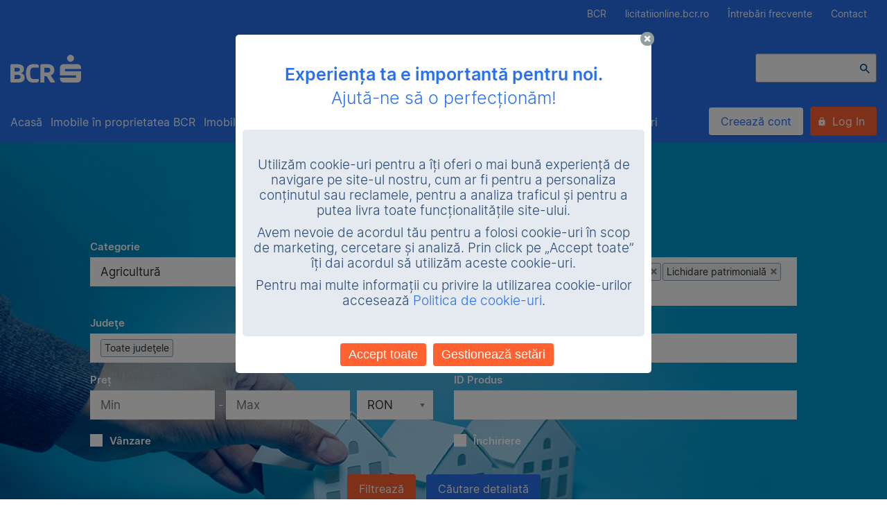

--- FILE ---
content_type: text/html; charset=utf-8
request_url: https://vanzari.bcr.ro/ro/cautare?MAT=5&Ctgr=38&CltSts=1%2C3%2C6%2C9&ShowOnlyActive=True
body_size: 99007
content:
<!DOCTYPE html>
<html lang="en">



<head>
    <meta charset="utf-8" />
    <meta name="viewport" content="width=device-width, initial-scale=1.0" />
    <meta name="description" content="" />
    <meta http-equiv="X-UA-Compatible" content="IE=edge,chrome=1" />
    
    <title>Rezultate căutare</title>

    <link rel="shortcut icon" type="image/x-icon" href="/Content/Img/bcr-favicon.ico">

    <link rel="preconnect" href="https://fonts.googleapis.com">
    <link rel="preconnect" href="https://fonts.gstatic.com" crossorigin>
    <link href="https://fonts.googleapis.com/css2?family=Open+Sans:ital,wght@0,300;0,400;0,600;0,700;1,300;1,400;1,600;1,700&display=swap" rel="stylesheet">

    <script src="https://cdn.trustcommander.net/privacy/5090/privacy_v2_20.js"></script>

    <!-- Google Tag Manager -->
    <script>
        (function (w, d, s, l, i) {
            w[l] = w[l] || []; w[l].push({
                'gtm.start':
                    new Date().getTime(), event: 'gtm.js'
            }); var f = d.getElementsByTagName(s)[0],
                j = d.createElement(s), dl = l != 'dataLayer' ? '&l=' + l : ''; j.async = true; j.src =
                    'https://www.googletagmanager.com/gtm.js?id=' + i + dl; f.parentNode.insertBefore(j, f);
        })(window, document, 'script', 'dataLayer', 'GTM-KNZNGSW');</script>
    <!-- End Google Tag Manager -->
    <link href="/Content/css?v=9R-4oUfTLQNfAhwxJJXzO4OOlvxqksxQPFH4tXcieSw1" rel="stylesheet" type="text/css" />


    <script src="/Scripts/js?v=WgvmKhpv_tzeADpZ7uYE3sr8YJ6TK4ayJKTeDK2PmME1"></script>

    

    
    
    <script type="text/javascript" src="/Scripts/Custom/Search.js"></script>
    <script type="text/javascript" src='/Scripts/datepicker/jquery.ui.datepicker-ro.js'></script>

    <script type="text/javascript">
	$(document).ready(function(){
	});
	</script>

</head>

<body class="bcr-vanzari" data-language-id="1">
    <div class="bcr-header">
        <div class="topbar">
            <div class="container clearfix">
                <ul class="topbar-right">
                    
    

    <li><a target="_blank" href="https://www.bcr.ro/">BCR</a></li>
        <li><a target="_blank" href="https://licitatiionline.bcr.ro/">licitatiionline.bcr.ro</a></li>
    <li><a data-url="/faq" href="/ro/intrebari-frecvente">&#206;ntrebări frecvente</a></li>
    <li><a data-url="/contact" href="/ro/contact">Contact</a></li>


                </ul>
            </div>
        </div>
        
        <header>
            <div class="container">
                <div class="header-top-container clearfix">
                    <div class="mobile-nav-container" style="display: none">
                        <div class="mobile-nav-icon"></div>
                        <div class="mobile-overlay"></div>
                        <div class="mobile-nav">
                            <div class="mobile-top-nav">
                                <img src="/Content/img/bcr-logo-white-updated.svg" alt="BCR Vanzari"></a>
                            </div>
                            <!--googleoff: index-->
                            <ul>

</ul>


<div class="navMenu">
    <div class="navMenu-wrapper">
        <ul class="navMenu-items"><li class="home navMenu-item"><a data-url="/" href="https://vanzari.bcr.ro/">Acasă</a></li><li class="navMenu-item"><a data-url="/imobile-in-proprietatea-bcr" href="https://vanzari.bcr.ro/ro/imobile-in-proprietatea-bcr/">Imobile &#238;n proprietatea BCR</a><div class="superSub"><ul><li class="forRent"><span>&#206;nchiriere</span><div class="sub"><ul><li class="direct direct"><a href="/ro/inchiriere-spatii-comerciale-bcr/">Spații comerciale</a></li><li class="direct direct"><a href="/ro/inchiriere-birouri-bcr/">Birouri</a></li></ul></div></li><li class="forSale"><span>V&#226;nzare</span><div class="sub"><ul><li><a href="/ro/vanzare-rezidente-bcr/">Rezidențe</a><div class="subsub"><ul><li><a href="/ro/vanzare-apartamente-bcr/">Apartamente</a></li><li><a href="/ro/vanzare-case-vile-bcr/">Case/Vile</a></li><li><a href="/ro/vanzare-case-de-vacanta-bcr/">Case de vacanță</a></li><li><a href="/ro/vanzare-ansambluri-rezidentiale-bcr/">Ansambluri rezidențiale</a></li></ul></div></li><li><a href="/ro/vanzare-terenuri-bcr/">Terenuri</a><div class="subsub"><ul><li><a href="/ro/vanzare-teren-extravilan-bcr/">Extravilan</a></li><li><a href="/ro/vanzare-teren-intravilan-bcr/">Intravilan</a></li></ul></div></li><li class="direct direct"><a href="/ro/vanzare-spatii-comerciale-bcr/">Spații comerciale</a></li><li class="direct direct"><a href="/ro/vanzare-cladiri-birouri-bcr/">Birouri</a></li><li><a href="/ro/vanzare-hoteluri-pensiuni-bcr/">Hoteluri &amp; pensiuni</a><div class="subsub"><ul><li><a href="/ro/vanzare-hoteluri-bcr/">Hoteluri</a></li><li><a href="/ro/vanzare-mini-hoteluri-bcr/">Mini-hoteluri</a></li><li><a href="/ro/vanzare-pensiuni-bcr/">Pensiuni</a></li></ul></div></li><li><a href="/ro/vanzare-spatii-industriale-bcr/">Spații industriale</a><div class="subsub"><ul><li><a href="/ro/vanzare-spatii-productie-bcr/">Spațiu de producție</a></li><li><a href="/ro/vanzare-spatii-depozitare-bcr/">Spațiu depozitare</a></li></ul></div></li><li class="direct direct"><a href="/ro/vanzare-benzinarii-bcr/">Benzinării</a></li><li class="direct direct"><a href="/ro/vanzare-imobile-alta-destinatie-bcr/">Altă destinație</a></li></ul></div></li></ul></div></li><li class="navMenu-item"><a data-url="/executare" href="https://vanzari.bcr.ro/ro/executare">Imobile &#238;n executare</a><div class="sub"><ul><li><a href="/ro/executare-silita-rezidente-bcr/">Rezidențe</a><div class="subsub"><ul><li><a href="/ro/executare-silita-apartamente-bcr/">Apartamente</a></li><li><a href="/ro/executare-silita-case-vile-bcr/">Case/Vile</a></li><li><a href="/ro/executare-silita-case-de-vacanta-bcr/">Case de vacanță</a></li><li><a href="/ro/executare-silita-ansambluri-rezidentiale-bcr/">Ansambluri rezidențiale</a></li></ul></div></li><li><a href="/ro/executare-silita-terenuri-bcr/">Terenuri</a><div class="subsub"><ul><li><a href="/ro/executare-silita-teren-extravilan-bcr/">Extravilan</a></li><li><a href="/ro/executare-silita-teren-intravilan-bcr/">Intravilan</a></li></ul></div></li><li class="direct direct"><a href="/ro/executare-silita-spatii-comerciale-bcr/">Spații comerciale</a></li><li class="direct direct"><a href="/ro/executare-silita-birouri-bcr/">Birouri</a></li><li><a href="/ro/executare-silita-hoteluri-pensiuni-bcr/">Hoteluri &amp; pensiuni</a><div class="subsub"><ul><li><a href="/ro/executare-silita-hoteluri-bcr/">Hoteluri</a></li><li><a href="/ro/executare-silita-mini-hoteluri-bcr/">Mini-hoteluri</a></li><li><a href="/ro/executare-silita-pensiuni-bcr/">Pensiuni</a></li></ul></div></li><li><a href="/ro/executare-silita-spatii-industriale-bcr/">Spații industriale</a><div class="subsub"><ul><li><a href="/ro/executare-silita-spatii-productie-bcr/">Spațiu de producție</a></li><li><a href="/ro/executare-silita-spatii-depozitare-bcr/">Spațiu depozitare</a></li></ul></div></li><li class="direct direct"><a href="/ro/executare-silita-benzinarii-bcr/">Benzinării</a></li><li class="direct direct"><a href="/ro/executare-silita-imobile-alta-destinatie-bcr/">Altă destinație</a></li></ul></div></li><li class="navMenu-item"><a data-url="/lichidari-patrimoniale" href="https://vanzari.bcr.ro/ro/lichidari-patrimoniale">Lichidare patrimonială</a><div class="sub"><ul><li><a href="/ro/lichidare-patrimoniala-rezidente-bcr/">Rezidențe</a><div class="subsub"><ul><li><a href="/ro/lichidare-patrimoniala-apartamente-bcr/">Apartamente</a></li><li><a href="/ro/lichidare-patrimoniala-case-vile-bcr/">Case/Vile</a></li><li><a href="/ro/lichidare-patrimoniala-case-de-vacanta-bcr/">Case de vacanță</a></li><li><a href="/ro/lichidare-patrimoniala-ansambluri-rezidentiale-bcr/">Ansambluri rezidențiale</a></li></ul></div></li><li><a href="/ro/lichidare-patrimoniala-terenuri-bcr/">Terenuri</a><div class="subsub"><ul><li><a href="/ro/lichidare-patrimoniala-teren-extravilan-bcr/">Extravilan</a></li><li><a href="/ro/lichidare-patrimoniala-teren-intravilan-bcr/">Intravilan</a></li></ul></div></li><li class="direct direct"><a href="/ro/lichidare-patrimoniala-spatii-comerciale-bcr/">Spații comerciale</a></li><li class="direct direct"><a href="/ro/lichidare-patrimoniala-birouri-bcr/">Birouri</a></li><li><a href="/ro/lichidare-patrimoniala-hoteluri-pensiuni-bcr/">Hoteluri &amp; pensiuni</a><div class="subsub"><ul><li><a href="/ro/lichidare-patrimoniala-hoteluri-bcr/">Hoteluri</a></li><li><a href="/ro/lichidare-patrimoniala-mini-hoteluri-bcr/">Mini-hoteluri</a></li><li><a href="/ro/lichidare-patrimoniala-pensiuni-bcr/">Pensiuni</a></li></ul></div></li><li><a href="/ro/lichidare-patrimoniala-spatii-industriale-bcr/">Spații industriale</a><div class="subsub"><ul><li><a href="/ro/lichidare-patrimoniala-spatii-productie-bcr/">Spațiu de producție</a></li><li><a href="/ro/lichidare-patrimoniala-spatii-depozitare-bcr/">Spațiu depozitare</a></li></ul></div></li><li class="direct direct"><a href="/ro/lichidare-patrimoniala-benzinarii-bcr/">Benzinării</a></li><li class="direct direct"><a href="/ro/lichidare-patrimoniala-imobile-alta-destinatie-bcr/">Altă destinație</a></li><li><a href="/ro/lichidare-patrimoniala-autovehicule-bcr/">Autovehicule</a><div class="subsub"><ul><li><a href="/ro/lichidare-patrimoniala-autoturisme-bcr/">Autoturisme</a></li><li><a href="/ro/lichidare-patrimoniala-camioane-bcr/">Camioane</a></li><li><a href="/ro/lichidare-patrimoniala-autovehicule-utilitare-bcr/">Utilitare</a></li><li><a href="/ro/lichidare-patrimoniala-autovehicule-diverse-bcr/">Altele</a></li></ul></div></li><li><a href="/ro/lichidare-patrimoniala-echipamente-bcr/">Echipamente</a><div class="subsub"><ul><li><a href="/ro/lichidare-patrimoniala-echipamente-agricultura-bcr/">Agricultură</a></li><li><a href="/ro/lichidare-patrimoniala-echipamente-constructii-bcr/">Construcții</a></li><li><a href="/ro/lichidare-patrimoniala-echipamente-grafica-bcr/">Grafică</a></li><li><a href="/ro/lichidare-patrimoniala-echipamente-prelucrare-lemn-bcr/">Prelucrare lemn</a></li><li><a href="/ro/lichidare-patrimoniala-echipamente-prelucrare-metale-bcr/">Prelucrare metale</a></li><li><a href="/ro/lichidare-patrimoniala-echipamente-prelucrare-plastic-bcr/">Prelucrare plastic</a></li><li><a href="/ro/lichidare-patrimoniala-echipamente-procesare-hrana-bcr/">Procesare hrană</a></li><li><a href="/ro/lichidare-patrimoniala-echipamente-textile-bcr/">Textile</a></li><li><a href="/ro/lichidare-patrimoniala-utilaje-specifice-cresterii-suinelor-bcr/">Utilaje specifice creșterii suinelor</a></li><li><a href="/ro/lichidare-patrimoniala-echipamente-diverse-bcr/">Altă destinație</a></li></ul></div></li><li><a href="/ro/lichidare-patrimoniala-stocuri-bcr/">Stocuri</a><div class="subsub"><ul><li><a href="/ro/lichidare-patrimoniala-stocuri-animale-bcr/">Animale</a></li><li><a href="/ro/lichidare-patrimoniala-stocuri-combustibili-bcr/">Combustibili</a></li><li><a href="/ro/lichidare-patrimoniala-stocuri-deseuri-bcr/">Deșeuri</a></li><li><a href="/ro/lichidare-patrimoniala-stocuri-electrice-bcr/">Electrice</a></li><li><a href="/ro/lichidare-patrimoniala-stocuri-electrocasnice-electronice-telefonie-bcr/">Electrocasnice, electronice și telefonie</a></li><li><a href="/ro/lichidare-patrimoniala-stocuri-furaje-bcr/">Furaje</a></li><li><a href="/ro/lichidare-patrimoniala-stocuri-marfuri-bcr/">Mărfuri</a></li><li><a href="/ro/lichidare-patrimoniala-stocuri-materii-prime-si-materiale-bcr/">Materii prime și materiale</a></li><li><a href="/ro/lichidare-patrimoniala-stocuri-piese-auto-bcr/">Piese auto</a></li><li><a href="/ro/lichidare-patrimoniala-stocuri-produse-finite-bcr/">Produse finite</a></li><li><a href="/ro/lichidare-patrimoniala-stocuri-diverse-bcr/">Alte stocuri</a></li></ul></div></li></ul></div></li><li class="navMenu-item"><a data-url="/valorificare-amiabila-garantii" href="https://vanzari.bcr.ro/ro/valorificare-amiabila-garantii">Valorificare amiabilă garanţii</a><div class="sub"><ul><li><a href="/ro/valorificare-amiabila-garantii-rezidente-bcr/">Rezidențe</a><div class="subsub"><ul><li><a href="/ro/valorificare-amiabila-garantii-apartamente-bcr/">Apartamente</a></li><li><a href="/ro/valorificare-amiabila-garantii-case-vile-bcr/">Case/Vile</a></li><li><a href="/ro/valorificare-amiabila-garantii-case-de-vacanta-bcr/">Case de vacanță</a></li><li><a href="/ro/valorificare-amiabila-garantii-ansambluri-rezidentiale-bcr/">Ansambluri rezidențiale</a></li></ul></div></li><li><a href="/ro/valorificare-amiabila-garantii-terenuri-bcr/">Terenuri</a><div class="subsub"><ul><li><a href="/ro/valorificare-amiabila-garantii-teren-extravilan-bcr/">Extravilan</a></li><li><a href="/ro/valorificare-amiabila-garantii-teren-intravilan-bcr/">Intravilan</a></li></ul></div></li><li class="direct direct"><a href="/ro/valorificare-amiabila-garantii-spatii-comerciale-bcr/">Spații comerciale</a></li><li class="direct direct"><a href="/ro/valorificare-amiabila-garantii-birouri-bcr/">Birouri</a></li><li><a href="/ro/valorificare-amiabila-garantii-hoteluri-pensiuni-bcr/">Hoteluri &amp; pensiuni</a><div class="subsub"><ul><li><a href="/ro/valorificare-amiabila-garantii-hoteluri-bcr/">Hoteluri</a></li><li><a href="/ro/valorificare-amiabila-garantii-mini-hoteluri-bcr/">Mini-hoteluri</a></li><li><a href="/ro/valorificare-amiabila-garantii-pensiuni-bcr/">Pensiuni</a></li></ul></div></li><li><a href="/ro/valorificare-amiabila-garantii-spatii-industriale-bcr/">Spații industriale</a><div class="subsub"><ul><li><a href="/ro/valorificare-amiabila-garantii-spatii-productie-bcr/">Spațiu de producție</a></li><li><a href="/ro/valorificare-amiabila-garantii-spatii-depozitare-bcr/">Spațiu depozitare</a></li></ul></div></li><li class="direct direct"><a href="/ro/valorificare-amiabila-garantii-benzinarii-bcr/">Benzinării</a></li><li class="direct direct"><a href="/ro/valorificare-amiabila-garantii-imobile-alta-destinatie-bcr/">Altă destinație</a></li><li><a href="/ro/valorificare-amiabila-garantii-autovehicule-bcr/">Autovehicule</a><div class="subsub"><ul><li><a href="/ro/valorificare-amiabila-garantii-autoturisme-bcr/">Autoturisme</a></li><li><a href="/ro/valorificare-amiabila-garantii-camioane-bcr/">Camioane</a></li><li><a href="/ro/valorificare-amiabila-garantii-autovehicule-utilitare-bcr/">Utilitare</a></li><li><a href="/ro/valorificare-amiabila-garantii-autovehicule-diverse-bcr/">Altele</a></li></ul></div></li><li><a href="/ro/valorificare-amiabila-garantii-echipamente-bcr/">Echipamente</a><div class="subsub"><ul><li><a href="/ro/valorificare-amiabila-garantii-echipamente-agricultura-bcr/">Agricultură</a></li><li><a href="/ro/valorificare-amiabila-garantii-echipamente-constructii-bcr/">Construcții</a></li><li><a href="/ro/valorificare-amiabila-garantii-echipamente-grafica-bcr/">Grafică</a></li><li><a href="/ro/valorificare-amiabila-garantii-echipamente-prelucrare-lemn-bcr/">Prelucrare lemn</a></li><li><a href="/ro/valorificare-amiabila-garantii-echipamente-prelucrare-metale-bcr/">Prelucrare metale</a></li><li><a href="/ro/valorificare-amiabila-garantii-echipamente-prelucrare-plastic-bcr/">Prelucrare plastic</a></li><li><a href="/ro/valorificare-amiabila-garantii-echipamente-procesare-hrana-bcr/">Procesare hrană</a></li><li><a href="/ro/valorificare-amiabila-garantii-echipamente-textile-bcr/">Textile</a></li><li><a href="/ro/valorificare-amiabila-garantii-utilaje-specifice-cresterii-suinelor-bcr/">Utilaje specifice creșterii suinelor</a></li><li><a href="/ro/valorificare-amiabila-garantii-echipamente-diverse-bcr/">Altă destinație</a></li></ul></div></li><li><a href="/ro/valorificare-amiabila-garantii-stocuri-bcr/">Stocuri</a><div class="subsub"><ul><li><a href="/ro/valorificare-amiabila-garantii-stocuri-animale-bcr/">Animale</a></li><li><a href="/ro/valorificare-amiabila-garantii-stocuri-combustibili-bcr/">Combustibili</a></li><li><a href="/ro/valorificare-amiabila-garantii-stocuri-deseuri-bcr/">Deșeuri</a></li><li><a href="/ro/valorificare-amiabila-garantii-stocuri-electrice-bcr/">Electrice</a></li><li><a href="/ro/valorificare-amiabila-garantii-stocuri-electrocasnice-electronice-telefonie-bcr/">Electrocasnice, electronice și telefonie</a></li><li><a href="/ro/valorificare-amiabila-garantii-stocuri-furaje-bcr/">Furaje</a></li><li><a href="/ro/valorificare-amiabila-garantii-stocuri-marfuri-bcr/">Mărfuri</a></li><li><a href="/ro/valorificare-amiabila-garantii-stocuri-materii-prime-si-materiale-bcr/">Materii prime și materiale</a></li><li><a href="/ro/valorificare-amiabila-garantii-stocuri-piese-auto-bcr/">Piese auto</a></li><li><a href="/ro/valorificare-amiabila-garantii-stocuri-produse-finite-bcr/">Produse finite</a></li><li><a href="/ro/valorificare-amiabila-garantii-stocuri-diverse-bcr/">Alte stocuri</a></li></ul></div></li></ul></div></li><li class="active navMenu-item"><a data-url="/alte-bunuri" href="https://vanzari.bcr.ro/ro/alte-bunuri">Alte bunuri</a><div class="sub"><ul><li><a href="/ro/alte-bunuri-autovehicule-bcr/">Autovehicule</a><div class="subsub"><ul><li><a href="/ro/alte-bunuri-autoturisme-bcr/">Autoturisme</a></li><li><a href="/ro/alte-bunuri-camioane-bcr/">Camioane</a></li><li><a href="/ro/alte-bunuri-autovehicule-utilitare-bcr/">Utilitare</a></li><li><a href="/ro/alte-bunuri-autovehicule-diverse-bcr/">Altele</a></li></ul></div></li><li><a href="/ro/alte-bunuri-echipamente-bcr/">Echipamente</a><div class="subsub"><ul><li><a href="/ro/alte-bunuri-echipamente-agricultura-bcr/">Agricultură</a></li><li><a href="/ro/alte-bunuri-echipamente-constructii-bcr/">Construcții</a></li><li><a href="/ro/alte-bunuri-echipamente-grafica-bcr/">Grafică</a></li><li><a href="/ro/alte-bunuri-echipamente-prelucrare-lemn-bcr/">Prelucrare lemn</a></li><li><a href="/ro/alte-bunuri-echipamente-prelucrare-metale-bcr/">Prelucrare metale</a></li><li><a href="/ro/alte-bunuri-echipamente-prelucrare-plastic-bcr/">Prelucrare plastic</a></li><li><a href="/ro/alte-bunuri-echipamente-procesare-hrana-bcr/">Procesare hrană</a></li><li><a href="/ro/alte-bunuri-echipamente-textile-bcr/">Textile</a></li><li><a href="/ro/alte-bunuri-utilaje-specifice-cresterii-suinelor-bcr/">Utilaje specifice creșterii suinelor</a></li><li><a href="/ro/alte-bunuri-echipamente-diverse-bcr/">Altă destinație</a></li></ul></div></li><li><a href="/ro/cautare?MAT=5&amp;Ctgr=39&amp;CltSts=1%2C3%2C6%2C9&amp;ActiveOnly=True">Stocuri</a><div class="subsub"><ul><li><a href="/ro/alte-bunuri-stocuri-animale-bcr/">Animale</a></li><li><a href="/ro/alte-bunuri-stocuri-combustibili-bcr/">Combustibili</a></li><li><a href="/ro/alte-bunuri-stocuri-deseuri-bcr/">Deșeuri</a></li><li><a href="/ro/alte-bunuri-stocuri-electrice-bcr/">Electrice</a></li><li><a href="/ro/alte-bunuri-stocuri-electrocasnice-electronice-telefonie-bcr/">Electrocasnice, electronice și telefonie</a></li><li><a href="/ro/alte-bunuri-stocuri-furaje-bcr/">Furaje</a></li><li><a href="/ro/alte-bunuri-stocuri-marfuri-bcr/">Mărfuri</a></li><li><a href="/ro/alte-bunuri-stocuri-materii-prime-si-materiale-bcr/">Materii prime și materiale</a></li><li><a href="/ro/alte-bunuri-stocuri-piese-auto-bcr/">Piese auto</a></li><li><a href="/ro/alte-bunuri-stocuri-produse-finite-bcr/">Produse finite</a></li><li><a href="/ro/alte-bunuri-stocuri-diverse-bcr/">Alte stocuri</a></li></ul></div></li></ul></div></li></ul>
        <div class="navMenu-paddles">
            <span class="navMenu-paddle navMenu-paddle-left" style="display:none"></span>
            <span class="navMenu-paddle navMenu-paddle-right" style="display:none"></span>
        </div>
    </div>
</div>


<script type="text/javascript" src="/Scripts/jquery-ui-1.8.20.js"></script>

<script type="text/javascript">
    $(document).ready(function () {
        
        // scroll
        var scrollDuration = 300;

        // paddles
        var $leftPaddle = $('.navMenu-paddle-left');
        var $rightPaddle = $('.navMenu-paddle-right');

        // elements
        var $menuList = $("#nav-main > div.header-nav-main > div > div > ul");
        var $menuContainer = $("#nav-main > div.header-nav-main");

        // get wrapper width
        var getMenuMaxSize = function () {
            var totalWidth = 0;

            $menuList.children('li').each(function (index, element) {
                totalWidth += $(element).width();
            });

            return totalWidth;
        }
        // get total width of all menu items
        var getMenuSize = function () {
            return $menuContainer.width();
        };

        // finally, what happens when we are actually scrolling the menu
        var onAnimation = function (direction) {
            if (direction == "left") {
                $leftPaddle.hide()
                $rightPaddle.show();
            } else if (direction == "right") {
                $leftPaddle.show();
                $rightPaddle.hide();
            }
        };

        // scroll to left
        $rightPaddle.on('click', function () {
            $menuList
                .animate({
                    left: getMenuSize() - getMenuMaxSize()
                }, scrollDuration, function () { onAnimation("right"); });
        });

        // scroll to right
        $leftPaddle.on('click', function () {
            $menuList
                .animate({
                    left: '0'
                }, scrollDuration, function () { onAnimation("left"); });
        });
       
        function paddleResize() {
            // display the right paddle, if needed
            if (getMenuSize() < getMenuMaxSize()) {
                $rightPaddle.show();
            } else {
                $leftPaddle.hide();
                $rightPaddle.hide();
                $menuList.removeAttr("style");
            }
        }

        paddleResize();

        $(window).resize(function () {
            paddleResize();
        });        
    });
</script>
                            <ul>    

    <li><a target="_blank" href="https://www.bcr.ro/">BCR</a></li>
        <li><a target="_blank" href="https://licitatiionline.bcr.ro/">licitatiionline.bcr.ro</a></li>
    <li><a data-url="/faq" href="/ro/intrebari-frecvente">&#206;ntrebări frecvente</a></li>
    <li><a data-url="/contact" href="/ro/contact">Contact</a></li>

</ul>
                            <!--googleon: index-->
                        </div>
                    </div>

                    <a href="/" class="logo"><img src="/Content/img/bcr-logo-white-updated.svg" alt="BCR Vanzari"></a>
                    <div class="search-area" id="content-addons">

<div id="nav-supp-about">
    <div class="nav-supp-about-content">
        <p class="tag">Filtre de căutare: categorie produs, ID produs</p><p style="font-weight: bold; font-size: small;">Exemplu: </p><div style="color: #348017; font-size: small;">Autovehicule</div><div style="color: #348017; font-size: small;">1054</div>
    </div>
</div>

<div id="search">
    <form name="search-form" action="/Search/SimpleSearch" method="get" class="clearfix">
        <input class="simpleSearchBox" type="text" name="searchValue">
        <input type="image" src="/Content/img/search-icon.svg" title="Caută" name="search-btn" class="header-search-btn">
        <!--  onclick="alert(escape(q.value));window.location='javascript:void(null)?q=' + escape('x y'); return false;" -->
    </form>

</div>

                    </div>
                </div>
                <div id="nav-main" class="header-nav-container clearfix">
                    <div class="header-nav-main">


<div class="navMenu">
    <div class="navMenu-wrapper">
        <ul class="navMenu-items"><li class="home navMenu-item"><a data-url="/" href="https://vanzari.bcr.ro/">Acasă</a></li><li class="navMenu-item"><a data-url="/imobile-in-proprietatea-bcr" href="https://vanzari.bcr.ro/ro/imobile-in-proprietatea-bcr/">Imobile &#238;n proprietatea BCR</a><div class="superSub"><ul><li class="forRent"><span>&#206;nchiriere</span><div class="sub"><ul><li class="direct direct"><a href="/ro/inchiriere-spatii-comerciale-bcr/">Spații comerciale</a></li><li class="direct direct"><a href="/ro/inchiriere-birouri-bcr/">Birouri</a></li></ul></div></li><li class="forSale"><span>V&#226;nzare</span><div class="sub"><ul><li><a href="/ro/vanzare-rezidente-bcr/">Rezidențe</a><div class="subsub"><ul><li><a href="/ro/vanzare-apartamente-bcr/">Apartamente</a></li><li><a href="/ro/vanzare-case-vile-bcr/">Case/Vile</a></li><li><a href="/ro/vanzare-case-de-vacanta-bcr/">Case de vacanță</a></li><li><a href="/ro/vanzare-ansambluri-rezidentiale-bcr/">Ansambluri rezidențiale</a></li></ul></div></li><li><a href="/ro/vanzare-terenuri-bcr/">Terenuri</a><div class="subsub"><ul><li><a href="/ro/vanzare-teren-extravilan-bcr/">Extravilan</a></li><li><a href="/ro/vanzare-teren-intravilan-bcr/">Intravilan</a></li></ul></div></li><li class="direct direct"><a href="/ro/vanzare-spatii-comerciale-bcr/">Spații comerciale</a></li><li class="direct direct"><a href="/ro/vanzare-cladiri-birouri-bcr/">Birouri</a></li><li><a href="/ro/vanzare-hoteluri-pensiuni-bcr/">Hoteluri &amp; pensiuni</a><div class="subsub"><ul><li><a href="/ro/vanzare-hoteluri-bcr/">Hoteluri</a></li><li><a href="/ro/vanzare-mini-hoteluri-bcr/">Mini-hoteluri</a></li><li><a href="/ro/vanzare-pensiuni-bcr/">Pensiuni</a></li></ul></div></li><li><a href="/ro/vanzare-spatii-industriale-bcr/">Spații industriale</a><div class="subsub"><ul><li><a href="/ro/vanzare-spatii-productie-bcr/">Spațiu de producție</a></li><li><a href="/ro/vanzare-spatii-depozitare-bcr/">Spațiu depozitare</a></li></ul></div></li><li class="direct direct"><a href="/ro/vanzare-benzinarii-bcr/">Benzinării</a></li><li class="direct direct"><a href="/ro/vanzare-imobile-alta-destinatie-bcr/">Altă destinație</a></li></ul></div></li></ul></div></li><li class="navMenu-item"><a data-url="/executare" href="https://vanzari.bcr.ro/ro/executare">Imobile &#238;n executare</a><div class="sub"><ul><li><a href="/ro/executare-silita-rezidente-bcr/">Rezidențe</a><div class="subsub"><ul><li><a href="/ro/executare-silita-apartamente-bcr/">Apartamente</a></li><li><a href="/ro/executare-silita-case-vile-bcr/">Case/Vile</a></li><li><a href="/ro/executare-silita-case-de-vacanta-bcr/">Case de vacanță</a></li><li><a href="/ro/executare-silita-ansambluri-rezidentiale-bcr/">Ansambluri rezidențiale</a></li></ul></div></li><li><a href="/ro/executare-silita-terenuri-bcr/">Terenuri</a><div class="subsub"><ul><li><a href="/ro/executare-silita-teren-extravilan-bcr/">Extravilan</a></li><li><a href="/ro/executare-silita-teren-intravilan-bcr/">Intravilan</a></li></ul></div></li><li class="direct direct"><a href="/ro/executare-silita-spatii-comerciale-bcr/">Spații comerciale</a></li><li class="direct direct"><a href="/ro/executare-silita-birouri-bcr/">Birouri</a></li><li><a href="/ro/executare-silita-hoteluri-pensiuni-bcr/">Hoteluri &amp; pensiuni</a><div class="subsub"><ul><li><a href="/ro/executare-silita-hoteluri-bcr/">Hoteluri</a></li><li><a href="/ro/executare-silita-mini-hoteluri-bcr/">Mini-hoteluri</a></li><li><a href="/ro/executare-silita-pensiuni-bcr/">Pensiuni</a></li></ul></div></li><li><a href="/ro/executare-silita-spatii-industriale-bcr/">Spații industriale</a><div class="subsub"><ul><li><a href="/ro/executare-silita-spatii-productie-bcr/">Spațiu de producție</a></li><li><a href="/ro/executare-silita-spatii-depozitare-bcr/">Spațiu depozitare</a></li></ul></div></li><li class="direct direct"><a href="/ro/executare-silita-benzinarii-bcr/">Benzinării</a></li><li class="direct direct"><a href="/ro/executare-silita-imobile-alta-destinatie-bcr/">Altă destinație</a></li></ul></div></li><li class="navMenu-item"><a data-url="/lichidari-patrimoniale" href="https://vanzari.bcr.ro/ro/lichidari-patrimoniale">Lichidare patrimonială</a><div class="sub"><ul><li><a href="/ro/lichidare-patrimoniala-rezidente-bcr/">Rezidențe</a><div class="subsub"><ul><li><a href="/ro/lichidare-patrimoniala-apartamente-bcr/">Apartamente</a></li><li><a href="/ro/lichidare-patrimoniala-case-vile-bcr/">Case/Vile</a></li><li><a href="/ro/lichidare-patrimoniala-case-de-vacanta-bcr/">Case de vacanță</a></li><li><a href="/ro/lichidare-patrimoniala-ansambluri-rezidentiale-bcr/">Ansambluri rezidențiale</a></li></ul></div></li><li><a href="/ro/lichidare-patrimoniala-terenuri-bcr/">Terenuri</a><div class="subsub"><ul><li><a href="/ro/lichidare-patrimoniala-teren-extravilan-bcr/">Extravilan</a></li><li><a href="/ro/lichidare-patrimoniala-teren-intravilan-bcr/">Intravilan</a></li></ul></div></li><li class="direct direct"><a href="/ro/lichidare-patrimoniala-spatii-comerciale-bcr/">Spații comerciale</a></li><li class="direct direct"><a href="/ro/lichidare-patrimoniala-birouri-bcr/">Birouri</a></li><li><a href="/ro/lichidare-patrimoniala-hoteluri-pensiuni-bcr/">Hoteluri &amp; pensiuni</a><div class="subsub"><ul><li><a href="/ro/lichidare-patrimoniala-hoteluri-bcr/">Hoteluri</a></li><li><a href="/ro/lichidare-patrimoniala-mini-hoteluri-bcr/">Mini-hoteluri</a></li><li><a href="/ro/lichidare-patrimoniala-pensiuni-bcr/">Pensiuni</a></li></ul></div></li><li><a href="/ro/lichidare-patrimoniala-spatii-industriale-bcr/">Spații industriale</a><div class="subsub"><ul><li><a href="/ro/lichidare-patrimoniala-spatii-productie-bcr/">Spațiu de producție</a></li><li><a href="/ro/lichidare-patrimoniala-spatii-depozitare-bcr/">Spațiu depozitare</a></li></ul></div></li><li class="direct direct"><a href="/ro/lichidare-patrimoniala-benzinarii-bcr/">Benzinării</a></li><li class="direct direct"><a href="/ro/lichidare-patrimoniala-imobile-alta-destinatie-bcr/">Altă destinație</a></li><li><a href="/ro/lichidare-patrimoniala-autovehicule-bcr/">Autovehicule</a><div class="subsub"><ul><li><a href="/ro/lichidare-patrimoniala-autoturisme-bcr/">Autoturisme</a></li><li><a href="/ro/lichidare-patrimoniala-camioane-bcr/">Camioane</a></li><li><a href="/ro/lichidare-patrimoniala-autovehicule-utilitare-bcr/">Utilitare</a></li><li><a href="/ro/lichidare-patrimoniala-autovehicule-diverse-bcr/">Altele</a></li></ul></div></li><li><a href="/ro/lichidare-patrimoniala-echipamente-bcr/">Echipamente</a><div class="subsub"><ul><li><a href="/ro/lichidare-patrimoniala-echipamente-agricultura-bcr/">Agricultură</a></li><li><a href="/ro/lichidare-patrimoniala-echipamente-constructii-bcr/">Construcții</a></li><li><a href="/ro/lichidare-patrimoniala-echipamente-grafica-bcr/">Grafică</a></li><li><a href="/ro/lichidare-patrimoniala-echipamente-prelucrare-lemn-bcr/">Prelucrare lemn</a></li><li><a href="/ro/lichidare-patrimoniala-echipamente-prelucrare-metale-bcr/">Prelucrare metale</a></li><li><a href="/ro/lichidare-patrimoniala-echipamente-prelucrare-plastic-bcr/">Prelucrare plastic</a></li><li><a href="/ro/lichidare-patrimoniala-echipamente-procesare-hrana-bcr/">Procesare hrană</a></li><li><a href="/ro/lichidare-patrimoniala-echipamente-textile-bcr/">Textile</a></li><li><a href="/ro/lichidare-patrimoniala-utilaje-specifice-cresterii-suinelor-bcr/">Utilaje specifice creșterii suinelor</a></li><li><a href="/ro/lichidare-patrimoniala-echipamente-diverse-bcr/">Altă destinație</a></li></ul></div></li><li><a href="/ro/lichidare-patrimoniala-stocuri-bcr/">Stocuri</a><div class="subsub"><ul><li><a href="/ro/lichidare-patrimoniala-stocuri-animale-bcr/">Animale</a></li><li><a href="/ro/lichidare-patrimoniala-stocuri-combustibili-bcr/">Combustibili</a></li><li><a href="/ro/lichidare-patrimoniala-stocuri-deseuri-bcr/">Deșeuri</a></li><li><a href="/ro/lichidare-patrimoniala-stocuri-electrice-bcr/">Electrice</a></li><li><a href="/ro/lichidare-patrimoniala-stocuri-electrocasnice-electronice-telefonie-bcr/">Electrocasnice, electronice și telefonie</a></li><li><a href="/ro/lichidare-patrimoniala-stocuri-furaje-bcr/">Furaje</a></li><li><a href="/ro/lichidare-patrimoniala-stocuri-marfuri-bcr/">Mărfuri</a></li><li><a href="/ro/lichidare-patrimoniala-stocuri-materii-prime-si-materiale-bcr/">Materii prime și materiale</a></li><li><a href="/ro/lichidare-patrimoniala-stocuri-piese-auto-bcr/">Piese auto</a></li><li><a href="/ro/lichidare-patrimoniala-stocuri-produse-finite-bcr/">Produse finite</a></li><li><a href="/ro/lichidare-patrimoniala-stocuri-diverse-bcr/">Alte stocuri</a></li></ul></div></li></ul></div></li><li class="navMenu-item"><a data-url="/valorificare-amiabila-garantii" href="https://vanzari.bcr.ro/ro/valorificare-amiabila-garantii">Valorificare amiabilă garanţii</a><div class="sub"><ul><li><a href="/ro/valorificare-amiabila-garantii-rezidente-bcr/">Rezidențe</a><div class="subsub"><ul><li><a href="/ro/valorificare-amiabila-garantii-apartamente-bcr/">Apartamente</a></li><li><a href="/ro/valorificare-amiabila-garantii-case-vile-bcr/">Case/Vile</a></li><li><a href="/ro/valorificare-amiabila-garantii-case-de-vacanta-bcr/">Case de vacanță</a></li><li><a href="/ro/valorificare-amiabila-garantii-ansambluri-rezidentiale-bcr/">Ansambluri rezidențiale</a></li></ul></div></li><li><a href="/ro/valorificare-amiabila-garantii-terenuri-bcr/">Terenuri</a><div class="subsub"><ul><li><a href="/ro/valorificare-amiabila-garantii-teren-extravilan-bcr/">Extravilan</a></li><li><a href="/ro/valorificare-amiabila-garantii-teren-intravilan-bcr/">Intravilan</a></li></ul></div></li><li class="direct direct"><a href="/ro/valorificare-amiabila-garantii-spatii-comerciale-bcr/">Spații comerciale</a></li><li class="direct direct"><a href="/ro/valorificare-amiabila-garantii-birouri-bcr/">Birouri</a></li><li><a href="/ro/valorificare-amiabila-garantii-hoteluri-pensiuni-bcr/">Hoteluri &amp; pensiuni</a><div class="subsub"><ul><li><a href="/ro/valorificare-amiabila-garantii-hoteluri-bcr/">Hoteluri</a></li><li><a href="/ro/valorificare-amiabila-garantii-mini-hoteluri-bcr/">Mini-hoteluri</a></li><li><a href="/ro/valorificare-amiabila-garantii-pensiuni-bcr/">Pensiuni</a></li></ul></div></li><li><a href="/ro/valorificare-amiabila-garantii-spatii-industriale-bcr/">Spații industriale</a><div class="subsub"><ul><li><a href="/ro/valorificare-amiabila-garantii-spatii-productie-bcr/">Spațiu de producție</a></li><li><a href="/ro/valorificare-amiabila-garantii-spatii-depozitare-bcr/">Spațiu depozitare</a></li></ul></div></li><li class="direct direct"><a href="/ro/valorificare-amiabila-garantii-benzinarii-bcr/">Benzinării</a></li><li class="direct direct"><a href="/ro/valorificare-amiabila-garantii-imobile-alta-destinatie-bcr/">Altă destinație</a></li><li><a href="/ro/valorificare-amiabila-garantii-autovehicule-bcr/">Autovehicule</a><div class="subsub"><ul><li><a href="/ro/valorificare-amiabila-garantii-autoturisme-bcr/">Autoturisme</a></li><li><a href="/ro/valorificare-amiabila-garantii-camioane-bcr/">Camioane</a></li><li><a href="/ro/valorificare-amiabila-garantii-autovehicule-utilitare-bcr/">Utilitare</a></li><li><a href="/ro/valorificare-amiabila-garantii-autovehicule-diverse-bcr/">Altele</a></li></ul></div></li><li><a href="/ro/valorificare-amiabila-garantii-echipamente-bcr/">Echipamente</a><div class="subsub"><ul><li><a href="/ro/valorificare-amiabila-garantii-echipamente-agricultura-bcr/">Agricultură</a></li><li><a href="/ro/valorificare-amiabila-garantii-echipamente-constructii-bcr/">Construcții</a></li><li><a href="/ro/valorificare-amiabila-garantii-echipamente-grafica-bcr/">Grafică</a></li><li><a href="/ro/valorificare-amiabila-garantii-echipamente-prelucrare-lemn-bcr/">Prelucrare lemn</a></li><li><a href="/ro/valorificare-amiabila-garantii-echipamente-prelucrare-metale-bcr/">Prelucrare metale</a></li><li><a href="/ro/valorificare-amiabila-garantii-echipamente-prelucrare-plastic-bcr/">Prelucrare plastic</a></li><li><a href="/ro/valorificare-amiabila-garantii-echipamente-procesare-hrana-bcr/">Procesare hrană</a></li><li><a href="/ro/valorificare-amiabila-garantii-echipamente-textile-bcr/">Textile</a></li><li><a href="/ro/valorificare-amiabila-garantii-utilaje-specifice-cresterii-suinelor-bcr/">Utilaje specifice creșterii suinelor</a></li><li><a href="/ro/valorificare-amiabila-garantii-echipamente-diverse-bcr/">Altă destinație</a></li></ul></div></li><li><a href="/ro/valorificare-amiabila-garantii-stocuri-bcr/">Stocuri</a><div class="subsub"><ul><li><a href="/ro/valorificare-amiabila-garantii-stocuri-animale-bcr/">Animale</a></li><li><a href="/ro/valorificare-amiabila-garantii-stocuri-combustibili-bcr/">Combustibili</a></li><li><a href="/ro/valorificare-amiabila-garantii-stocuri-deseuri-bcr/">Deșeuri</a></li><li><a href="/ro/valorificare-amiabila-garantii-stocuri-electrice-bcr/">Electrice</a></li><li><a href="/ro/valorificare-amiabila-garantii-stocuri-electrocasnice-electronice-telefonie-bcr/">Electrocasnice, electronice și telefonie</a></li><li><a href="/ro/valorificare-amiabila-garantii-stocuri-furaje-bcr/">Furaje</a></li><li><a href="/ro/valorificare-amiabila-garantii-stocuri-marfuri-bcr/">Mărfuri</a></li><li><a href="/ro/valorificare-amiabila-garantii-stocuri-materii-prime-si-materiale-bcr/">Materii prime și materiale</a></li><li><a href="/ro/valorificare-amiabila-garantii-stocuri-piese-auto-bcr/">Piese auto</a></li><li><a href="/ro/valorificare-amiabila-garantii-stocuri-produse-finite-bcr/">Produse finite</a></li><li><a href="/ro/valorificare-amiabila-garantii-stocuri-diverse-bcr/">Alte stocuri</a></li></ul></div></li></ul></div></li><li class="navMenu-item"><a data-url="/alte-bunuri" href="https://vanzari.bcr.ro/ro/alte-bunuri">Alte bunuri</a><div class="sub"><ul><li><a href="/ro/alte-bunuri-autovehicule-bcr/">Autovehicule</a><div class="subsub"><ul><li><a href="/ro/alte-bunuri-autoturisme-bcr/">Autoturisme</a></li><li><a href="/ro/alte-bunuri-camioane-bcr/">Camioane</a></li><li><a href="/ro/alte-bunuri-autovehicule-utilitare-bcr/">Utilitare</a></li><li><a href="/ro/alte-bunuri-autovehicule-diverse-bcr/">Altele</a></li></ul></div></li><li><a href="/ro/alte-bunuri-echipamente-bcr/">Echipamente</a><div class="subsub"><ul><li><a href="/ro/alte-bunuri-echipamente-agricultura-bcr/">Agricultură</a></li><li><a href="/ro/alte-bunuri-echipamente-constructii-bcr/">Construcții</a></li><li><a href="/ro/alte-bunuri-echipamente-grafica-bcr/">Grafică</a></li><li><a href="/ro/alte-bunuri-echipamente-prelucrare-lemn-bcr/">Prelucrare lemn</a></li><li><a href="/ro/alte-bunuri-echipamente-prelucrare-metale-bcr/">Prelucrare metale</a></li><li><a href="/ro/alte-bunuri-echipamente-prelucrare-plastic-bcr/">Prelucrare plastic</a></li><li><a href="/ro/alte-bunuri-echipamente-procesare-hrana-bcr/">Procesare hrană</a></li><li><a href="/ro/alte-bunuri-echipamente-textile-bcr/">Textile</a></li><li><a href="/ro/alte-bunuri-utilaje-specifice-cresterii-suinelor-bcr/">Utilaje specifice creșterii suinelor</a></li><li><a href="/ro/alte-bunuri-echipamente-diverse-bcr/">Altă destinație</a></li></ul></div></li><li><a href="/ro/cautare?MAT=5&amp;Ctgr=39&amp;CltSts=1%2C3%2C6%2C9&amp;ActiveOnly=True">Stocuri</a><div class="subsub"><ul><li><a href="/ro/alte-bunuri-stocuri-animale-bcr/">Animale</a></li><li><a href="/ro/alte-bunuri-stocuri-combustibili-bcr/">Combustibili</a></li><li><a href="/ro/alte-bunuri-stocuri-deseuri-bcr/">Deșeuri</a></li><li><a href="/ro/alte-bunuri-stocuri-electrice-bcr/">Electrice</a></li><li><a href="/ro/alte-bunuri-stocuri-electrocasnice-electronice-telefonie-bcr/">Electrocasnice, electronice și telefonie</a></li><li><a href="/ro/alte-bunuri-stocuri-furaje-bcr/">Furaje</a></li><li><a href="/ro/alte-bunuri-stocuri-marfuri-bcr/">Mărfuri</a></li><li><a href="/ro/alte-bunuri-stocuri-materii-prime-si-materiale-bcr/">Materii prime și materiale</a></li><li><a href="/ro/alte-bunuri-stocuri-piese-auto-bcr/">Piese auto</a></li><li><a href="/ro/alte-bunuri-stocuri-produse-finite-bcr/">Produse finite</a></li><li><a href="/ro/alte-bunuri-stocuri-diverse-bcr/">Alte stocuri</a></li></ul></div></li></ul></div></li></ul>
        <div class="navMenu-paddles">
            <span class="navMenu-paddle navMenu-paddle-left" style="display:none"></span>
            <span class="navMenu-paddle navMenu-paddle-right" style="display:none"></span>
        </div>
    </div>
</div>


<script type="text/javascript" src="/Scripts/jquery-ui-1.8.20.js"></script>

<script type="text/javascript">
    $(document).ready(function () {
        
        // scroll
        var scrollDuration = 300;

        // paddles
        var $leftPaddle = $('.navMenu-paddle-left');
        var $rightPaddle = $('.navMenu-paddle-right');

        // elements
        var $menuList = $("#nav-main > div.header-nav-main > div > div > ul");
        var $menuContainer = $("#nav-main > div.header-nav-main");

        // get wrapper width
        var getMenuMaxSize = function () {
            var totalWidth = 0;

            $menuList.children('li').each(function (index, element) {
                totalWidth += $(element).width();
            });

            return totalWidth;
        }
        // get total width of all menu items
        var getMenuSize = function () {
            return $menuContainer.width();
        };

        // finally, what happens when we are actually scrolling the menu
        var onAnimation = function (direction) {
            if (direction == "left") {
                $leftPaddle.hide()
                $rightPaddle.show();
            } else if (direction == "right") {
                $leftPaddle.show();
                $rightPaddle.hide();
            }
        };

        // scroll to left
        $rightPaddle.on('click', function () {
            $menuList
                .animate({
                    left: getMenuSize() - getMenuMaxSize()
                }, scrollDuration, function () { onAnimation("right"); });
        });

        // scroll to right
        $leftPaddle.on('click', function () {
            $menuList
                .animate({
                    left: '0'
                }, scrollDuration, function () { onAnimation("left"); });
        });
       
        function paddleResize() {
            // display the right paddle, if needed
            if (getMenuSize() < getMenuMaxSize()) {
                $rightPaddle.show();
            } else {
                $leftPaddle.hide();
                $rightPaddle.hide();
                $menuList.removeAttr("style");
            }
        }

        paddleResize();

        $(window).resize(function () {
            paddleResize();
        });        
    });
</script>
                    </div>
                    <div class="header-nav-login">
                        <ul class="login-menu-container">
                            
    <li><a href="/ro/inregistrare" class="btn header-register-btn">Creează cont</a></li>
    <li><a href="/ro/logare" class="btn orange-btn header-login-btn">Log In</a></li>


                        </ul>
                    </div>
                </div>
            </div>
        </header>
    </div>

    <div id="container">
        <div id="content" class="regular left-adjacent">
            <div class="main-content static orderly no-sidebar menu">
                




    <div class="main-content standard">
        <div class="search-filter">
            <div class="container">
                <h1>Caută</h1>
                <form action="/ro/cautare" method="get" id="filterForm">

                    <div id="queryStringIds">
                        <input id="queryString_Sort" name="sort" type="hidden" value="3" />
                        <input id="queryString_SortDsc" name="sort_dsc" type="hidden" value="false" />
                        <input id="queryString_Page" name="pag" type="hidden" value="1" />

                                <input type="hidden" name="ctgr" value="" id="queryString_Ctgr" class="qString" />
                                <input type="hidden" name="cu_poza" value="" id="queryString_PicOnly" class="qString" />
                                <input type="hidden" name="judet" value="" id="queryString_Cnty" class="qString" />
                                <input type="hidden" name="loc" value="" id="queryString_Lclty" class="qString" />
                                <input type="hidden" name="pret" value="" id="queryString_Prc" class="qString" />
                                <input type="hidden" name="slct_mnd" value="" id="queryString_FltByCrcy" class="qString" />
                                <input type="hidden" name="mnd" value="" id="queryString_Crcy" class="qString" />
                                <input type="hidden" name="st_gar" value="" id="queryString_CltSts" class="qString" />
                                <input type="hidden" name="id_produs" value="" id="queryString_PrdId" class="qString" />
                                <input type="hidden" name="mat" value="" id="queryString_MAT" class="qString" />
                                <input type="hidden" name="data_licitatie" value="" id="queryString_AuctDt" class="qString" />
                                <input type="hidden" name="lic_sapt" value="" id="queryString_AuctWeek" class="qString" />
                                <input type="hidden" name="forrent" value="" id="queryString_ForRent" class="qString" />
                                <input type="hidden" name="forsale" value="" id="queryString_ForSale" class="qString" />
                                <input type="hidden" name="excludesoldproducts" value="" id="queryString_PrdSts" class="qString" />
                        <input type="hidden" name="active" value="true" id="queryString_ActiveOnly" class="qString hiddenFilter" />

                                <input type="hidden" name='qsn47' value="" id="queryString_47" class="qString " />
                    </div>

    <div class="defaultAttributeFiltersContainer">
        <div class="searchHiddenFields"></div>
        <div class="defaultFiltersTable">
            <div class="filtersRow">
                <div class="filter">
    <div class="filterContainer form-group">
            <label class="filterLabel">
                Categorie
            </label>
        <div class="filterFormElement" >

    <div class="ddlContainer category-select" id="28c9cf0a-13fd-426d-9de9-d64792531a3b">
        <select data-placeholder="Selectează" class="chosen-select ddlCategorySelect filterIdentifier  " id="0ca8dd51-2d71-44a5-9b6f-73ba76504875" >
                            <option value="23" class="ddlParent" >Autovehicule</option>
                <option value="26" class="ddlChild" >Autoturisme</option>
                <option value="25" class="ddlChild" >Camioane</option>
                <option value="24" class="ddlChild" >Utilitare</option>
                <option value="27" class="ddlChild" >Altele</option>
                <option value="28" class="ddlParent" >Echipamente</option>
                <option value="38" class="ddlChild" selected>Agricultură</option>
                <option value="36" class="ddlChild" >Construcții</option>
                <option value="35" class="ddlChild" >Grafică</option>
                <option value="34" class="ddlChild" >Prelucrare lemn</option>
                <option value="33" class="ddlChild" >Prelucrare metale</option>
                <option value="32" class="ddlChild" >Prelucrare plastic</option>
                <option value="31" class="ddlChild" >Procesare hrană</option>
                <option value="30" class="ddlChild" >Textile</option>
                <option value="29" class="ddlChild" >Utilaje specifice creșterii suinelor</option>
                <option value="37" class="ddlChild" >Altă destinație</option>
                <option value="39" class="ddlParent" >Stocuri</option>
                <option value="49" class="ddlChild" >Animale</option>
                <option value="48" class="ddlChild" >Combustibili</option>
                <option value="47" class="ddlChild" >Deșeuri</option>
                <option value="46" class="ddlChild" >Electrice</option>
                <option value="45" class="ddlChild" >Electrocasnice, electronice și telefonie</option>
                <option value="44" class="ddlChild" >Furaje</option>
                <option value="43" class="ddlChild" >Mărfuri</option>
                <option value="42" class="ddlChild" >Materii prime și materiale</option>
                <option value="41" class="ddlChild" >Piese auto</option>
                <option value="40" class="ddlChild" >Produse finite</option>
                <option value="50" class="ddlChild" >Alte stocuri</option>
        </select>
    </div>
    <script>
        var selectedValues = JSON.parse("38");
        $('#0ca8dd51-2d71-44a5-9b6f-73ba76504875').val(selectedValues);
        $search.copyValueToQueryString('#0ca8dd51-2d71-44a5-9b6f-73ba76504875', '#queryString_Ctgr');
        $('#0ca8dd51-2d71-44a5-9b6f-73ba76504875').chosen({ disable_search_threshold: 10 ,allow_single_deselect: true }).change(function () {
            $search.copyValueToQueryString(this, '#queryString_Ctgr');
            $search.resetPage();
        });

        

    </script>
        </div>
    </div>
    <script>
        showDatepicker = false;
        changeDatepickerStatus = false;

        $(document).ready(function () {
            $.validator.addMethod("cvminprice", function (value, element) {
                var minPrice = value;

                if ($.isNumeric(minPrice)) {
                    return (minPrice > 0 && minPrice < 99999999999);
                }
                else if (minPrice == "min" || minPrice == "") {
                    return true;
                }
                else
                    return false;
            }, "Valoarea prețului minim este invalidă!");

            $.validator.addMethod("cvmaxprice", function (value, element) {
                var maxPrice = value;

                if ($.isNumeric(maxPrice)) {
                    return (maxPrice > 0 && maxPrice < 99999999999);
                }
                else if (maxPrice == "max" || maxPrice == "") {
                    return true;
                }
                else
                    return false;
            }, "Valoarea prețului maxim este invalidă!");
        });

        $.validator.unobtrusive.parse('#filterForm');

        //$("#filterForm").validate({
        //    errorLabelContainer: "#errorMessage",
        //    wrapper: "span",
        //    rules: {
        //        minPrice: {
        //            cvMinPrice: true
        //        },
        //        maxPrice: {
        //            cvMaxPrice: true
        //        }
        //    },
        //    messages: {
        //        minPrice: {
        //            cvMinPrice: "Valoarea prețului minim este invalidă!"
        //        },
        //        maxPrice: {
        //            cvMaxPrice: "Valoarea prețului maxim este invalidă!"
        //        }
        //    }
        //});

        $(function () {

            
            $search.copyValueToQueryString('#2b6c8dd6-c6c1-4431-9125-9df42edadc39', '#queryString_Ctgr');
            

            $('body').on('change', '#queryString_CltSts', function () {
                if ($(this).val() != '1') {
                    showDatepicker = false;
                } else {
                    showDatepicker = true;
                }
                if (changeDatepickerStatus) {
                    changeDatepickerStatus();
                }
            });
        });
    </script>
 </div>
                <div class="filter" id="collateralStatus">
    <div class="filterContainer form-group">
            <label class="filterLabel">
                Stadiu garanție
            </label>
        <div class="filterFormElement" >

    <div class="ddlContainer" id="2dc5733a-685a-4705-8c7a-a3d96130e1df">
        <select data-placeholder="Selectează" class="chosen-select ddlCategorySelect filterIdentifier  " id="3988a7a3-fd18-424b-8dec-fd5b0a50a1dd" multiple>
                            <option value="1" class="ddlChild" >Executare silită</option>
                <option value="9" class="ddlChild" >&#206;n proprietatea BCR</option>
                <option value="3" class="ddlChild" >Lichidare patrimonială</option>
                <option value="6" class="ddlChild" >V&#226;nzare voluntară</option>
        </select>
    </div>
    <script>
        var selectedValues = JSON.parse("[1,3,6,9]");
        $('#3988a7a3-fd18-424b-8dec-fd5b0a50a1dd').val(selectedValues);
        $search.copyValueToQueryString('#3988a7a3-fd18-424b-8dec-fd5b0a50a1dd', '#queryString_CltSts');
        $('#3988a7a3-fd18-424b-8dec-fd5b0a50a1dd').chosen({ disable_search_threshold: 10  }).change(function () {
            $search.copyValueToQueryString(this, '#queryString_CltSts');
            $search.resetPage();
        });

        

    </script>
        </div>
    </div>
    <script>
        showDatepicker = false;
        changeDatepickerStatus = false;

        $(document).ready(function () {
            $.validator.addMethod("cvminprice", function (value, element) {
                var minPrice = value;

                if ($.isNumeric(minPrice)) {
                    return (minPrice > 0 && minPrice < 99999999999);
                }
                else if (minPrice == "min" || minPrice == "") {
                    return true;
                }
                else
                    return false;
            }, "Valoarea prețului minim este invalidă!");

            $.validator.addMethod("cvmaxprice", function (value, element) {
                var maxPrice = value;

                if ($.isNumeric(maxPrice)) {
                    return (maxPrice > 0 && maxPrice < 99999999999);
                }
                else if (maxPrice == "max" || maxPrice == "") {
                    return true;
                }
                else
                    return false;
            }, "Valoarea prețului maxim este invalidă!");
        });

        $.validator.unobtrusive.parse('#filterForm');

        //$("#filterForm").validate({
        //    errorLabelContainer: "#errorMessage",
        //    wrapper: "span",
        //    rules: {
        //        minPrice: {
        //            cvMinPrice: true
        //        },
        //        maxPrice: {
        //            cvMaxPrice: true
        //        }
        //    },
        //    messages: {
        //        minPrice: {
        //            cvMinPrice: "Valoarea prețului minim este invalidă!"
        //        },
        //        maxPrice: {
        //            cvMaxPrice: "Valoarea prețului maxim este invalidă!"
        //        }
        //    }
        //});

        $(function () {

            
            $search.copyValueToQueryString('#c2985f93-862e-47bf-bca2-0d7336467bd4', '#queryString_CltSts');
            

            $('body').on('change', '#queryString_CltSts', function () {
                if ($(this).val() != '1') {
                    showDatepicker = false;
                } else {
                    showDatepicker = true;
                }
                if (changeDatepickerStatus) {
                    changeDatepickerStatus();
                }
            });
        });
    </script>
 </div>
<div class="filter">
    <div class="filterContainer form-group">               
        <label class="filterLabel">
            Judeţe
        </label>                
        <div class="filterFormElement">
            <select class="chosen-select parent" data-selected="" data-ready="false" data-update-hidden-inputs="true" data-populate="false" data-connected="true" data-target="Counties" data-all-options-label="Toate localităţile" multiple tabindex="4">
                <option class="all-option" value="0" selected disabled>Toate judeţele</option>
                    <option value="1" data-children-url="/ro/localitati-judet?countyId=1">ALBA</option>
                    <option value="2" data-children-url="/ro/localitati-judet?countyId=2">ARAD</option>
                    <option value="3" data-children-url="/ro/localitati-judet?countyId=3">ARGES</option>
                    <option value="4" data-children-url="/ro/localitati-judet?countyId=4">BACAU</option>
                    <option value="5" data-children-url="/ro/localitati-judet?countyId=5">BIHOR</option>
                    <option value="6" data-children-url="/ro/localitati-judet?countyId=6">BISTRITA NASAUD</option>
                    <option value="7" data-children-url="/ro/localitati-judet?countyId=7">BOTOSANI</option>
                    <option value="8" data-children-url="/ro/localitati-judet?countyId=8">BRAILA</option>
                    <option value="9" data-children-url="/ro/localitati-judet?countyId=9">BRASOV</option>
                    <option value="10" data-children-url="/ro/localitati-judet?countyId=10">BUCURESTI</option>
                    <option value="16" data-children-url="/ro/localitati-judet?countyId=16">BUZAU</option>
                    <option value="17" data-children-url="/ro/localitati-judet?countyId=17">CALARASI</option>
                    <option value="18" data-children-url="/ro/localitati-judet?countyId=18">CARAS SEVERIN</option>
                    <option value="19" data-children-url="/ro/localitati-judet?countyId=19">CLUJ</option>
                    <option value="21" data-children-url="/ro/localitati-judet?countyId=21">CONSTANTA</option>
                    <option value="22" data-children-url="/ro/localitati-judet?countyId=22">COVASNA</option>
                    <option value="23" data-children-url="/ro/localitati-judet?countyId=23">DAMBOVITA</option>
                    <option value="24" data-children-url="/ro/localitati-judet?countyId=24">DOLJ</option>
                    <option value="25" data-children-url="/ro/localitati-judet?countyId=25">GALATI</option>
                    <option value="26" data-children-url="/ro/localitati-judet?countyId=26">GIURGIU</option>
                    <option value="27" data-children-url="/ro/localitati-judet?countyId=27">GORJ</option>
                    <option value="28" data-children-url="/ro/localitati-judet?countyId=28">HARGHITA</option>
                    <option value="29" data-children-url="/ro/localitati-judet?countyId=29">HUNEDOARA</option>
                    <option value="30" data-children-url="/ro/localitati-judet?countyId=30">IALOMITA</option>
                    <option value="31" data-children-url="/ro/localitati-judet?countyId=31">IASI</option>
                    <option value="32" data-children-url="/ro/localitati-judet?countyId=32">ILFOV</option>
                    <option value="33" data-children-url="/ro/localitati-judet?countyId=33">MARAMURES</option>
                    <option value="34" data-children-url="/ro/localitati-judet?countyId=34">MEHEDINTI</option>
                    <option value="35" data-children-url="/ro/localitati-judet?countyId=35">MURES</option>
                    <option value="36" data-children-url="/ro/localitati-judet?countyId=36">NEAMT</option>
                    <option value="37" data-children-url="/ro/localitati-judet?countyId=37">OLT</option>
                    <option value="38" data-children-url="/ro/localitati-judet?countyId=38">PRAHOVA</option>
                    <option value="39" data-children-url="/ro/localitati-judet?countyId=39">SALAJ</option>
                    <option value="40" data-children-url="/ro/localitati-judet?countyId=40">SATU MARE</option>
                    <option value="41" data-children-url="/ro/localitati-judet?countyId=41">SIBIU</option>
                    <option value="42" data-children-url="/ro/localitati-judet?countyId=42">SUCEAVA</option>
                    <option value="43" data-children-url="/ro/localitati-judet?countyId=43">TELEORMAN</option>
                    <option value="44" data-children-url="/ro/localitati-judet?countyId=44">TIMIS</option>
                    <option value="45" data-children-url="/ro/localitati-judet?countyId=45">TULCEA</option>
                    <option value="46" data-children-url="/ro/localitati-judet?countyId=46">VALCEA</option>
                    <option value="47" data-children-url="/ro/localitati-judet?countyId=47">VASLUI</option>
                    <option value="48" data-children-url="/ro/localitati-judet?countyId=48">VRANCEA</option>
                    <option value="49" data-children-url="/ro/localitati-judet?countyId=49">REPUBLICA MOLDOVA</option>
            </select>
        </div>
    </div>
</div>
<div class="filter">
    <div class="filterContainer form-group">           
        <label class="filterLabel">
            Localităţi
        </label>                
        <div class="filterFormElement">
            <select class="chosen-select child" data-selected="" data-ready="false" data-update-hidden-inputs="true"  data-populate="false" data-connected="true" data-target="Counties" multiple tabindex="-1">
                <option class="all-option" value="0" selected disabled>Toate localităţile</option>
            </select>
        </div>
    </div>
</div>
                <div class="filter max-min-price"><div class="filter-multiple">
    <div class="filterContainer form-group">
            <label class="filterLabel">
                Preț
            </label>
        <div class="filterFormElement" >
                    <div class="filter-multiple">
                        <span class="input-wrapper">
                            <input type="text" onchange="$search.copyValueToQueryString(this, '#queryString_Prc', true); $search.resetPage();" class="cvminprice filterIdentifier numericFilter double-input " id='6db41149-66d2-4541-8f9f-1600756a998d'
                                   placeholder="Min" name="minPrice" id="minPrice" />
                        </span>
                        <span class="hyphen-separator">-</span>
                        <span class="input-wrapper">
                            <input type="text" onchange="$search.copyValueToQueryString(this, '#queryString_Prc', false); $search.resetPage();" class="cvmaxprice filterIdentifier numericFilter double-input " id='d146d708-abc5-45fe-885a-f2a1828f0f88'
                                   placeholder="Max" name="maxPrice" id="maxPrice" />
                        </span>
                    </div>
                    <span class="field-validation-valid" data-valmsg-for="minPrice" data-valmsg-replace="true"></span>
                    <span class="field-validation-valid" data-valmsg-for="maxPrice" data-valmsg-replace="true"></span>
        </div>
    </div>
    <script>
        showDatepicker = false;
        changeDatepickerStatus = false;

        $(document).ready(function () {
            $.validator.addMethod("cvminprice", function (value, element) {
                var minPrice = value;

                if ($.isNumeric(minPrice)) {
                    return (minPrice > 0 && minPrice < 99999999999);
                }
                else if (minPrice == "min" || minPrice == "") {
                    return true;
                }
                else
                    return false;
            }, "Valoarea prețului minim este invalidă!");

            $.validator.addMethod("cvmaxprice", function (value, element) {
                var maxPrice = value;

                if ($.isNumeric(maxPrice)) {
                    return (maxPrice > 0 && maxPrice < 99999999999);
                }
                else if (maxPrice == "max" || maxPrice == "") {
                    return true;
                }
                else
                    return false;
            }, "Valoarea prețului maxim este invalidă!");
        });

        $.validator.unobtrusive.parse('#filterForm');

        //$("#filterForm").validate({
        //    errorLabelContainer: "#errorMessage",
        //    wrapper: "span",
        //    rules: {
        //        minPrice: {
        //            cvMinPrice: true
        //        },
        //        maxPrice: {
        //            cvMaxPrice: true
        //        }
        //    },
        //    messages: {
        //        minPrice: {
        //            cvMinPrice: "Valoarea prețului minim este invalidă!"
        //        },
        //        maxPrice: {
        //            cvMaxPrice: "Valoarea prețului maxim este invalidă!"
        //        }
        //    }
        //});

        $(function () {

            
            $search.copyValueToQueryString('#6db41149-66d2-4541-8f9f-1600756a998d', '#queryString_Prc', true);
            $search.copyValueToQueryString('#d146d708-abc5-45fe-885a-f2a1828f0f88', '#queryString_Prc', false);
            

            $('body').on('change', '#queryString_CltSts', function () {
                if ($(this).val() != '1') {
                    showDatepicker = false;
                } else {
                    showDatepicker = true;
                }
                if (changeDatepickerStatus) {
                    changeDatepickerStatus();
                }
            });
        });
    </script>
 
    <div class="filterContainer form-group">
            <label class="filterLabel">
                Monedă
            </label>
        <div class="filterFormElement" >

    <div class="ddlContainer" id="c033f001-f9df-4790-a55e-03c73b05e1df">
        <select data-placeholder="Selectează" class="chosen-select ddlCategorySelect filterIdentifier  " id="b5b3013d-6bc8-4e62-8c9d-6e01ce40b8e5" >
                            <option value="1" class="ddlChild" selected>RON</option>
                <option value="2" class="ddlChild" >EUR</option>
                <option value="3" class="ddlChild" >USD</option>
        </select>
    </div>
    <script>
        var selectedValues = JSON.parse("1");
        $('#b5b3013d-6bc8-4e62-8c9d-6e01ce40b8e5').val(selectedValues);
        $search.copyValueToQueryString('#b5b3013d-6bc8-4e62-8c9d-6e01ce40b8e5', '#queryString_Crcy');
        $('#b5b3013d-6bc8-4e62-8c9d-6e01ce40b8e5').chosen({ disable_search_threshold: 10 ,allow_single_deselect: true }).change(function () {
            $search.copyValueToQueryString(this, '#queryString_Crcy');
            $search.resetPage();
        });

        

    </script>
        </div>
    </div>
    <script>
        showDatepicker = false;
        changeDatepickerStatus = false;

        $(document).ready(function () {
            $.validator.addMethod("cvminprice", function (value, element) {
                var minPrice = value;

                if ($.isNumeric(minPrice)) {
                    return (minPrice > 0 && minPrice < 99999999999);
                }
                else if (minPrice == "min" || minPrice == "") {
                    return true;
                }
                else
                    return false;
            }, "Valoarea prețului minim este invalidă!");

            $.validator.addMethod("cvmaxprice", function (value, element) {
                var maxPrice = value;

                if ($.isNumeric(maxPrice)) {
                    return (maxPrice > 0 && maxPrice < 99999999999);
                }
                else if (maxPrice == "max" || maxPrice == "") {
                    return true;
                }
                else
                    return false;
            }, "Valoarea prețului maxim este invalidă!");
        });

        $.validator.unobtrusive.parse('#filterForm');

        //$("#filterForm").validate({
        //    errorLabelContainer: "#errorMessage",
        //    wrapper: "span",
        //    rules: {
        //        minPrice: {
        //            cvMinPrice: true
        //        },
        //        maxPrice: {
        //            cvMaxPrice: true
        //        }
        //    },
        //    messages: {
        //        minPrice: {
        //            cvMinPrice: "Valoarea prețului minim este invalidă!"
        //        },
        //        maxPrice: {
        //            cvMaxPrice: "Valoarea prețului maxim este invalidă!"
        //        }
        //    }
        //});

        $(function () {

            
            $search.copyValueToQueryString('#0bd15e70-0b2c-4810-8eb4-babdb838279d', '#queryString_Crcy');
            

            $('body').on('change', '#queryString_CltSts', function () {
                if ($(this).val() != '1') {
                    showDatepicker = false;
                } else {
                    showDatepicker = true;
                }
                if (changeDatepickerStatus) {
                    changeDatepickerStatus();
                }
            });
        });
    </script>
 </div></div>
                <div class="filter">
    <div class="filterContainer form-group">
            <label class="filterLabel">
                ID Produs
            </label>
        <div class="filterFormElement" >
                <input type="text" onchange="$search.copyValueToQueryString(this, '#queryString_PrdId'); $search.resetPage();" class="filterIdentifier single-input" id='878e6170-86e5-48b8-8f8f-3caf8ed98f89' />
        </div>
    </div>
    <script>
        showDatepicker = false;
        changeDatepickerStatus = false;

        $(document).ready(function () {
            $.validator.addMethod("cvminprice", function (value, element) {
                var minPrice = value;

                if ($.isNumeric(minPrice)) {
                    return (minPrice > 0 && minPrice < 99999999999);
                }
                else if (minPrice == "min" || minPrice == "") {
                    return true;
                }
                else
                    return false;
            }, "Valoarea prețului minim este invalidă!");

            $.validator.addMethod("cvmaxprice", function (value, element) {
                var maxPrice = value;

                if ($.isNumeric(maxPrice)) {
                    return (maxPrice > 0 && maxPrice < 99999999999);
                }
                else if (maxPrice == "max" || maxPrice == "") {
                    return true;
                }
                else
                    return false;
            }, "Valoarea prețului maxim este invalidă!");
        });

        $.validator.unobtrusive.parse('#filterForm');

        //$("#filterForm").validate({
        //    errorLabelContainer: "#errorMessage",
        //    wrapper: "span",
        //    rules: {
        //        minPrice: {
        //            cvMinPrice: true
        //        },
        //        maxPrice: {
        //            cvMaxPrice: true
        //        }
        //    },
        //    messages: {
        //        minPrice: {
        //            cvMinPrice: "Valoarea prețului minim este invalidă!"
        //        },
        //        maxPrice: {
        //            cvMaxPrice: "Valoarea prețului maxim este invalidă!"
        //        }
        //    }
        //});

        $(function () {

            
            $search.copyValueToQueryString('#878e6170-86e5-48b8-8f8f-3caf8ed98f89', '#queryString_PrdId');
            

            $('body').on('change', '#queryString_CltSts', function () {
                if ($(this).val() != '1') {
                    showDatepicker = false;
                } else {
                    showDatepicker = true;
                }
                if (changeDatepickerStatus) {
                    changeDatepickerStatus();
                }
            });
        });
    </script>
 </div>
                <div class="filter" id="forSaleFilter">
    <div class="filterContainer form-group">
        <div class="filterFormElement" colspan='2'>
                    <div class="inline-text form-checkbox">
                        <input type="checkbox"  onchange="$search.copyValueToQueryString(this, '#queryString_ForSale'); $search.resetPage();" class="filterIdentifier" id='17900583-4d43-4baa-99a9-e42ce5e381cd' />
                        <label for="17900583-4d43-4baa-99a9-e42ce5e381cd" class="filter-label">V&#226;nzare</label>
                    </div>
        </div>
    </div>
    <script>
        showDatepicker = false;
        changeDatepickerStatus = false;

        $(document).ready(function () {
            $.validator.addMethod("cvminprice", function (value, element) {
                var minPrice = value;

                if ($.isNumeric(minPrice)) {
                    return (minPrice > 0 && minPrice < 99999999999);
                }
                else if (minPrice == "min" || minPrice == "") {
                    return true;
                }
                else
                    return false;
            }, "Valoarea prețului minim este invalidă!");

            $.validator.addMethod("cvmaxprice", function (value, element) {
                var maxPrice = value;

                if ($.isNumeric(maxPrice)) {
                    return (maxPrice > 0 && maxPrice < 99999999999);
                }
                else if (maxPrice == "max" || maxPrice == "") {
                    return true;
                }
                else
                    return false;
            }, "Valoarea prețului maxim este invalidă!");
        });

        $.validator.unobtrusive.parse('#filterForm');

        //$("#filterForm").validate({
        //    errorLabelContainer: "#errorMessage",
        //    wrapper: "span",
        //    rules: {
        //        minPrice: {
        //            cvMinPrice: true
        //        },
        //        maxPrice: {
        //            cvMaxPrice: true
        //        }
        //    },
        //    messages: {
        //        minPrice: {
        //            cvMinPrice: "Valoarea prețului minim este invalidă!"
        //        },
        //        maxPrice: {
        //            cvMaxPrice: "Valoarea prețului maxim este invalidă!"
        //        }
        //    }
        //});

        $(function () {

            
            $search.copyValueToQueryString('#17900583-4d43-4baa-99a9-e42ce5e381cd', '#queryString_ForSale');
            

            $('body').on('change', '#queryString_CltSts', function () {
                if ($(this).val() != '1') {
                    showDatepicker = false;
                } else {
                    showDatepicker = true;
                }
                if (changeDatepickerStatus) {
                    changeDatepickerStatus();
                }
            });
        });
    </script>
 </div>
                <div class="filter" id="forRentFilter">
    <div class="filterContainer form-group">
        <div class="filterFormElement" colspan='2'>
                    <div class="inline-text form-checkbox">
                        <input type="checkbox"  onchange="$search.copyValueToQueryString(this, '#queryString_ForRent'); $search.resetPage();" class="filterIdentifier" id='e5bf73dd-80b7-4687-89ab-6cea8c6795a4' />
                        <label for="e5bf73dd-80b7-4687-89ab-6cea8c6795a4" class="filter-label">&#206;nchiriere</label>
                    </div>
        </div>
    </div>
    <script>
        showDatepicker = false;
        changeDatepickerStatus = false;

        $(document).ready(function () {
            $.validator.addMethod("cvminprice", function (value, element) {
                var minPrice = value;

                if ($.isNumeric(minPrice)) {
                    return (minPrice > 0 && minPrice < 99999999999);
                }
                else if (minPrice == "min" || minPrice == "") {
                    return true;
                }
                else
                    return false;
            }, "Valoarea prețului minim este invalidă!");

            $.validator.addMethod("cvmaxprice", function (value, element) {
                var maxPrice = value;

                if ($.isNumeric(maxPrice)) {
                    return (maxPrice > 0 && maxPrice < 99999999999);
                }
                else if (maxPrice == "max" || maxPrice == "") {
                    return true;
                }
                else
                    return false;
            }, "Valoarea prețului maxim este invalidă!");
        });

        $.validator.unobtrusive.parse('#filterForm');

        //$("#filterForm").validate({
        //    errorLabelContainer: "#errorMessage",
        //    wrapper: "span",
        //    rules: {
        //        minPrice: {
        //            cvMinPrice: true
        //        },
        //        maxPrice: {
        //            cvMaxPrice: true
        //        }
        //    },
        //    messages: {
        //        minPrice: {
        //            cvMinPrice: "Valoarea prețului minim este invalidă!"
        //        },
        //        maxPrice: {
        //            cvMaxPrice: "Valoarea prețului maxim este invalidă!"
        //        }
        //    }
        //});

        $(function () {

            
            $search.copyValueToQueryString('#e5bf73dd-80b7-4687-89ab-6cea8c6795a4', '#queryString_ForRent');
            

            $('body').on('change', '#queryString_CltSts', function () {
                if ($(this).val() != '1') {
                    showDatepicker = false;
                } else {
                    showDatepicker = true;
                }
                if (changeDatepickerStatus) {
                    changeDatepickerStatus();
                }
            });
        });
    </script>
 </div>
            </div>
        </div>
    </div>

<div class="customFiltersContainer" style="display:none">
        <div class="customFiltersRow">

    <div class="filterContainer form-group">
            <label class="filterLabel">
                An fabricație echipament
            </label>
        <div class="filterFormElement" >
                    <div class="filter-multiple">
                        <span class="input-wrapper">
                            <input type="text" onchange="$search.copyValueToQueryString(this, '#queryString_47', true); $search.resetPage();" class="cvminprice filterIdentifier numericFilter double-input customFilterInput" id='79851f9d-dd16-4c5e-968c-d48326fff9c5'
                                   placeholder="Min" name="minPrice" id="minPrice" />
                        </span>
                        <span class="hyphen-separator">-</span>
                        <span class="input-wrapper">
                            <input type="text" onchange="$search.copyValueToQueryString(this, '#queryString_47', false); $search.resetPage();" class="cvmaxprice filterIdentifier numericFilter double-input customFilterInput" id='ca980d0a-d889-4f8e-8505-e68f8685806d'
                                   placeholder="Max" name="maxPrice" id="maxPrice" />
                        </span>
                    </div>
                    <span class="field-validation-valid" data-valmsg-for="minPrice" data-valmsg-replace="true"></span>
                    <span class="field-validation-valid" data-valmsg-for="maxPrice" data-valmsg-replace="true"></span>
        </div>
    </div>
    <script>
        showDatepicker = false;
        changeDatepickerStatus = false;

        $(document).ready(function () {
            $.validator.addMethod("cvminprice", function (value, element) {
                var minPrice = value;

                if ($.isNumeric(minPrice)) {
                    return (minPrice > 0 && minPrice < 99999999999);
                }
                else if (minPrice == "min" || minPrice == "") {
                    return true;
                }
                else
                    return false;
            }, "Valoarea prețului minim este invalidă!");

            $.validator.addMethod("cvmaxprice", function (value, element) {
                var maxPrice = value;

                if ($.isNumeric(maxPrice)) {
                    return (maxPrice > 0 && maxPrice < 99999999999);
                }
                else if (maxPrice == "max" || maxPrice == "") {
                    return true;
                }
                else
                    return false;
            }, "Valoarea prețului maxim este invalidă!");
        });

        $.validator.unobtrusive.parse('#filterForm');

        //$("#filterForm").validate({
        //    errorLabelContainer: "#errorMessage",
        //    wrapper: "span",
        //    rules: {
        //        minPrice: {
        //            cvMinPrice: true
        //        },
        //        maxPrice: {
        //            cvMaxPrice: true
        //        }
        //    },
        //    messages: {
        //        minPrice: {
        //            cvMinPrice: "Valoarea prețului minim este invalidă!"
        //        },
        //        maxPrice: {
        //            cvMaxPrice: "Valoarea prețului maxim este invalidă!"
        //        }
        //    }
        //});

        $(function () {

            
            $search.copyValueToQueryString('#79851f9d-dd16-4c5e-968c-d48326fff9c5', '#queryString_47', true);
            $search.copyValueToQueryString('#ca980d0a-d889-4f8e-8505-e68f8685806d', '#queryString_47', false);
            

            $('body').on('change', '#queryString_CltSts', function () {
                if ($(this).val() != '1') {
                    showDatepicker = false;
                } else {
                    showDatepicker = true;
                }
                if (changeDatepickerStatus) {
                    changeDatepickerStatus();
                }
            });
        });
    </script>
 
        </div>
</div>
                    <div class="filter-buttons">
                            <button class="button submit-btn" type="submit" id="submitSearch" onclick="$search.cleanQueryString(); $search.cleanHiddenQueryString()">Filtrează</button>

                            <div id="collapseCustomFilters" class="button primary search-type-btn" onclick="$search.toggleContainer(this, '.customFiltersContainer', 'Căutare simplă', 'Căutare detaliată')">
                                Căutare detaliată
                            </div>
                    </div>

                </form>
                <a class="go-to-results" href="#search-results">Rezultate căutare</a>

    <div id="affix">
        <div id="affix-container">
            <ul id="category-menu">
                    <li class=" ">
                        <a href="/ro/cautare?MAT=5&amp;Ctgr=23&amp;CltSts=1%2C3%2C6%2C9&amp;ShowOnlyActive=True">Autovehicule</a>
                        <ul class="subcategories-list">
                                <li class=" "><a href="/ro/cautare?MAT=5&amp;Ctgr=26&amp;CltSts=1%2C3%2C6%2C9&amp;ShowOnlyActive=True">Autoturisme</a></li>
                                <li class=" "><a href="/ro/cautare?MAT=5&amp;Ctgr=25&amp;CltSts=1%2C3%2C6%2C9&amp;ShowOnlyActive=True">Camioane</a></li>
                                <li class=" "><a href="/ro/cautare?MAT=5&amp;Ctgr=24&amp;CltSts=1%2C3%2C6%2C9&amp;ShowOnlyActive=True">Utilitare</a></li>
                                <li class=" "><a href="/ro/cautare?MAT=5&amp;Ctgr=27&amp;CltSts=1%2C3%2C6%2C9&amp;ShowOnlyActive=True">Altele</a></li>
                        </ul>
                    </li>
                    <li class="selected ">
                        <a href="/ro/cautare?MAT=5&amp;Ctgr=28&amp;CltSts=1%2C3%2C6%2C9&amp;ShowOnlyActive=True">Echipamente</a>
                        <ul class="subcategories-list">
                                <li class="selected "><a href="/ro/cautare?MAT=5&amp;Ctgr=38&amp;CltSts=1%2C3%2C6%2C9&amp;ShowOnlyActive=True">Agricultură</a></li>
                                <li class=" "><a href="/ro/cautare?MAT=5&amp;Ctgr=36&amp;CltSts=1%2C3%2C6%2C9&amp;ShowOnlyActive=True">Construcții</a></li>
                                <li class=" "><a href="/ro/cautare?MAT=5&amp;Ctgr=35&amp;CltSts=1%2C3%2C6%2C9&amp;ShowOnlyActive=True">Grafică</a></li>
                                <li class=" "><a href="/ro/cautare?MAT=5&amp;Ctgr=34&amp;CltSts=1%2C3%2C6%2C9&amp;ShowOnlyActive=True">Prelucrare lemn</a></li>
                                <li class=" "><a href="/ro/cautare?MAT=5&amp;Ctgr=33&amp;CltSts=1%2C3%2C6%2C9&amp;ShowOnlyActive=True">Prelucrare metale</a></li>
                                <li class=" "><a href="/ro/cautare?MAT=5&amp;Ctgr=32&amp;CltSts=1%2C3%2C6%2C9&amp;ShowOnlyActive=True">Prelucrare plastic</a></li>
                                <li class=" "><a href="/ro/cautare?MAT=5&amp;Ctgr=31&amp;CltSts=1%2C3%2C6%2C9&amp;ShowOnlyActive=True">Procesare hrană</a></li>
                                <li class=" "><a href="/ro/cautare?MAT=5&amp;Ctgr=30&amp;CltSts=1%2C3%2C6%2C9&amp;ShowOnlyActive=True">Textile</a></li>
                                <li class=" "><a href="/ro/cautare?MAT=5&amp;Ctgr=29&amp;CltSts=1%2C3%2C6%2C9&amp;ShowOnlyActive=True">Utilaje specifice creșterii...</a></li>
                                <li class=" "><a href="/ro/cautare?MAT=5&amp;Ctgr=37&amp;CltSts=1%2C3%2C6%2C9&amp;ShowOnlyActive=True">Altă destinație</a></li>
                        </ul>
                    </li>
                    <li class=" ">
                        <a href="/ro/cautare?MAT=5&amp;Ctgr=39&amp;CltSts=1%2C3%2C6%2C9&amp;ShowOnlyActive=True">Stocuri</a>
                        <ul class="subcategories-list">
                                <li class=" "><a href="/ro/cautare?MAT=5&amp;Ctgr=49&amp;CltSts=1%2C3%2C6%2C9&amp;ShowOnlyActive=True">Animale</a></li>
                                <li class=" "><a href="/ro/cautare?MAT=5&amp;Ctgr=48&amp;CltSts=1%2C3%2C6%2C9&amp;ShowOnlyActive=True">Combustibili</a></li>
                                <li class=" "><a href="/ro/cautare?MAT=5&amp;Ctgr=47&amp;CltSts=1%2C3%2C6%2C9&amp;ShowOnlyActive=True">Deșeuri</a></li>
                                <li class=" "><a href="/ro/cautare?MAT=5&amp;Ctgr=46&amp;CltSts=1%2C3%2C6%2C9&amp;ShowOnlyActive=True">Electrice</a></li>
                                <li class=" "><a href="/ro/cautare?MAT=5&amp;Ctgr=45&amp;CltSts=1%2C3%2C6%2C9&amp;ShowOnlyActive=True">Electrocasnice, electronice...</a></li>
                                <li class=" "><a href="/ro/cautare?MAT=5&amp;Ctgr=44&amp;CltSts=1%2C3%2C6%2C9&amp;ShowOnlyActive=True">Furaje</a></li>
                                <li class=" "><a href="/ro/cautare?MAT=5&amp;Ctgr=43&amp;CltSts=1%2C3%2C6%2C9&amp;ShowOnlyActive=True">Mărfuri</a></li>
                                <li class=" "><a href="/ro/cautare?MAT=5&amp;Ctgr=42&amp;CltSts=1%2C3%2C6%2C9&amp;ShowOnlyActive=True">Materii prime și materiale</a></li>
                                <li class=" "><a href="/ro/cautare?MAT=5&amp;Ctgr=41&amp;CltSts=1%2C3%2C6%2C9&amp;ShowOnlyActive=True">Piese auto</a></li>
                                <li class=" "><a href="/ro/cautare?MAT=5&amp;Ctgr=40&amp;CltSts=1%2C3%2C6%2C9&amp;ShowOnlyActive=True">Produse finite</a></li>
                                <li class=" "><a href="/ro/cautare?MAT=5&amp;Ctgr=50&amp;CltSts=1%2C3%2C6%2C9&amp;ShowOnlyActive=True">Alte stocuri</a></li>
                        </ul>
                    </li>
            </ul>
        </div>
        <div class="affix-header"><span>Categorii</span></div>
    </div>
            </div>
        </div>


        <div id="search-results">
            <div class="container">
                        <div class="productListItems empty">
                            <div class="productListHeaders">
                                <div ><h3><span style="color: #000000;">Nu ai găsit nimic? Te contactăm noi dacă ne lași un mesaj</span> <a href='https://vanzari.bcr.ro/ro/contact'>aici</a></h3></div>
                            </div>
                        </div>
            </div>
        </div>
    </div>
    <script>
        $(function () {
            $search.AllowedCatStat = '9';
            handleCheckboxes($search.AllowedCatStat);
            $('#collateralStatus select').chosen().change(function ()
            {
                handleCheckboxes($search.AllowedCatStat);
            });

            if ($search.AnyCustomFilter() == true) {
                $('html').not('.ie.ie7').find('#collapseCustomFilters').click();
            }

            function handleCheckboxes(allowedValue) {
                var $forRentFilter = $("#forRentFilter"),
                    $forSaleFilter = $("#forSaleFilter");

                if ($.inArray(allowedValue, $('#collateralStatus select').chosen().val()) >= 0 || $('#collateralStatus select').chosen().val() == null) {
                    $forRentFilter.show();
                    $forSaleFilter.show();
                    $('span.header_pret-inchiriere', $('div.productListHeaders')).show();
                    $('span.prodInfo.pret-inchiriere', $('div.productContainer')).show();
                    $('.prodInfo').addClass('productListBig');
                    $('.header_info').addClass('productListBig');
                }
                else {
                    $('span.header_pret-inchiriere', $('div.productListHeaders')).hide();
                    $('span.prodInfo.pret-inchiriere', $('div.productContainer')).hide();
                    $forRentFilter.hide();
                    $forSaleFilter.hide();
                    $forRentFilter.find('input').attr("checked", false).trigger('change');
                    $forSaleFilter.find('input').attr("checked", false).trigger('change');
                    $('.prodInfo').removeClass('productListBig');
                    $('.header_info').removeClass('productListBig');
                }
            }
        });
    </script>


            </div>
        </div>

    </div>
    <div class="footer">
    <div class="footer-contact">
        <div class="container">
            <div class="contact-header">Contactează-ne</div>
            <ul class="contact-list">
                <li>
                    <a href="tel:*2227">
                        <span class="contact-icon icon-phone"></span>
                        <span class="contact-label">
                            <span class="contact-label-text">
                                <b>*2227, număr cu tarif normal</b><br />
                                apelabil din rețele naționale fixe și mobile
                            </span>
                        </span>
                    </a>
                </li>
                <li>
                    <a href="tel:0214074200">
                        <span class="contact-icon icon-international-phone"></span>
                        <span class="contact-label">
                            <span class="contact-label-text">
                                <b>021 407 42 00</b><br />
                                apelabil din<br />
                                străinătate
                            </span>
                        </span>
                    </a>
                </li>
                <li>
                    <a href="mailto:contact.center@bcr.ro?subject=Solicitare%20informatii">
                        <span class="contact-icon icon-email"></span>
                        <span class="contact-label">
                            <span class="contact-label-text">
                                Scrie-ne la
                                <b>
                                    contact.center<br />
                                    @bcr.ro
                                </b>
                            </span>
                        </span>
                    </a>
                </li>
                <li>
                    <a href="/ro/contact">
                        <span class="contact-icon icon-chat"></span>
                        <span class="contact-label">
                            <span class="contact-label-text">
                                Modalități de <br />
                                <b>contact</b>
                            </span>
                        </span>
                    </a>
                </li>
                <li>
                    <a target="_blank" href="https://www.bcr.ro/ro/retea-unitati1/unitati-atm">
                        <span class="contact-icon icon-locations"></span>
                        <span class="contact-label">
                            <span class="contact-label-text">
                                <b>Rețea</b><br />
                                de unități
                            </span>
                        </span>
                    </a>
                </li>
            </ul>
        </div>
    </div>
    <div class="footer-information">
        <div class="container">
            <div class="footer-information-title">BANCA COMERCIALA ROMANA S.A.</div>
            <div class="mandatory-information">
                <p>Sos. Orhideelor nr. 15D, Clădirea The Bridge 1, Etajul 2, Sector 6, București, Cod Poștal 060071</p>
                <p>CUI: 361757</p>
                <p>RC: J40/90/1991</p>
                <p>Număr de înregistrare: RB-PJR-40-008/1999</p>
                <p>Autorizatie BNR Seria A Nr.000002 din 1 iulie 1994</p>
                <p>Activitate principala 6419- alte activitati de intermedieri monetare</p>
            </div>           
        </div>
    </div>    
    <div class="footer-bottom">
        <div class="container">
            <div class="footer-logo">
                <img src="/Content/Img/bcr-logo-white-updated.svg" alt="Logo BCR Banca Comerciala Romana">
            </div>
            <ul class="footer-links">
                <li>
                    <a href="https://www.bcr.ro/ro/mentiuni-legale" target="_blank">Mențiuni Legale</a>
                </li>
                <li>
                    <a href="https://www.bcr.ro/ro/tcga" target="_blank">TCGA/CSB</a>
                </li>
                <li>
                    <a href="http://www.anpc.gov.ro/" target="_blank">ANPC</a>
                </li>
                <li>
                    <a href="https://vanzari.bcr.ro/ro/Politica-de-Confidentialitate" target="_blank">Politica de Confidențialitate</a>
                </li>
                <li>
                    <a href="https://vanzari.bcr.ro/ro/Termeni-si-Conditii" target="_blank">Termeni și Condiții</a>
                </li>
            </ul>
            <div class="footer-copyright">© 2026 BCR. Acest site este proprietatea Băncii Comerciale Române. Toate drepturile rezervate.</div>
        </div>
    </div>
</div>

    


<script type="text/javascript">
    $(function () {
        var buttons = [];
        if(false) {
            buttons = [{text: "Yes", click: function () { $(this).dialog('close');
        }, 'class':  "ConfirmOkBtn" }];
    }
            $ess.popup(
                    'pisubscribedSuccess',
    650,
    120,
                    'Confirmare',
    true,
    'center',
    false,
                    buttons,
    false, false, false, true
        );
    });

    var lpisubscribedSuccess = null;
    function callpisubscribedSuccess (  popupContent, popupTitle) {
        if(lpisubscribedSuccess != null) return;
        lpisubscribedSuccess  = true;
                
        if(popupContent != null && popupContent != ""){
            if(popupTitle != null && popupTitle != ""){
                $("#pisubscribedSuccess").html(popupContent);
            }
            else{
                $("#pisubscribedSuccess").html(popupContent);
            }
        }
        else {
            $("#pisubscribedSuccess").html('Te-ai abonat cu succes la newsletter!')
        }
        $("#pisubscribedSuccess").dialog('open');
        $("#pisubscribedSuccess").scrollTop('0');
        lpisubscribedSuccess = null;
        
    }
</script>
<div id="pisubscribedSuccess" style="display:none">

    Te-ai abonat cu succes la newsletter!
</div>




<script type="text/javascript">
    $(function () {
        var buttons = [];
        if(false) {
            buttons = [{text: "Yes", click: function () { $(this).dialog('close');
        }, 'class':  "ConfirmOkBtn" }];
    }
            $ess.popup(
                    'piallreadySubscribed',
    650,
    120,
                    'Confirmare',
    true,
    'center',
    false,
                    buttons,
    false, false, false, true
        );
    });

    var lpiallreadySubscribed = null;
    function callpiallreadySubscribed (  popupContent, popupTitle) {
        if(lpiallreadySubscribed != null) return;
        lpiallreadySubscribed  = true;
                
        if(popupContent != null && popupContent != ""){
            if(popupTitle != null && popupTitle != ""){
                $("#piallreadySubscribed").html(popupContent);
            }
            else{
                $("#piallreadySubscribed").html(popupContent);
            }
        }
        else {
            $("#piallreadySubscribed").html('Eşti deja abonat la newsletter!')
        }
        $("#piallreadySubscribed").dialog('open');
        $("#piallreadySubscribed").scrollTop('0');
        lpiallreadySubscribed = null;
        
    }
</script>
<div id="piallreadySubscribed" style="display:none">

    Eşti deja abonat la newsletter!
</div>


    

    <script src="/Scripts/jquery.tipsy.min.js"></script>
    <script>
        $('a[title]').tipsy({
            arrowWidth: 10,
            attr: 'data-tipsy',
            duration: 150,
            offset: 9,
            position: 'top-center',
            trigger: 'hover'
        })
    </script>
</body>
</html>

<script type="text/javascript">
    $(function () {
        //$('.ie.ie8').find('#collapseCustomFilters').click();
    });
</script>

--- FILE ---
content_type: image/svg+xml
request_url: https://vanzari.bcr.ro/Content/Img/contact-telefon-local-white.svg
body_size: 2451
content:
<svg xmlns="http://www.w3.org/2000/svg" xmlns:xlink="http://www.w3.org/1999/xlink" version="1.1" baseProfile="tiny" id="Layer_1" x="0px" y="0px" width="600px" height="600px" viewBox="0 0 600 600" xml:space="preserve" class="injected-svg contact__icon inject-me">
<path fill="#ffffff" d="M462.72,390.84c-3.292-1.905-7.974-4.51-14.042-7.806c-6.087-3.308-11.597-6.347-16.542-9.128  c-4.946-2.76-9.597-5.46-13.936-8.065c-0.687-0.515-2.855-2.029-6.507-4.559c-3.636-2.513-6.728-4.37-9.24-5.585  c-2.514-1.218-4.993-1.825-7.427-1.825c-3.464,0-7.802,2.464-13.015,7.41c-5.198,4.944-9.973,10.332-14.31,16.151  c-4.339,5.82-8.942,11.19-13.795,16.135c-4.87,4.963-8.865,7.432-11.985,7.432c-1.562,0-3.512-0.439-5.868-1.299  c-2.324-0.871-4.118-1.605-5.337-2.213c-1.202-0.611-3.292-1.825-6.24-3.652c-2.953-1.825-4.606-2.824-4.948-2.996  c-23.783-13.187-44.176-28.292-61.188-45.303c-17.01-17.009-32.114-37.406-45.301-61.188c-0.172-0.359-1.171-1.998-2.997-4.947  c-1.826-2.948-3.044-5.042-3.652-6.256c-0.606-1.218-1.341-2.996-2.216-5.336c-0.854-2.341-1.295-4.295-1.295-5.854  c0-3.12,2.481-7.115,7.43-11.984c4.946-4.854,10.332-9.455,16.136-13.794c5.821-4.339,11.186-9.117,16.136-14.31  c4.961-5.214,7.426-9.552,7.426-13.032c0-2.42-0.607-4.902-1.825-7.414c-1.219-2.525-3.072-5.601-5.601-9.253  c-2.513-3.635-4.027-5.804-4.559-6.507c-2.589-4.339-5.29-8.973-8.066-13.918c-2.78-4.946-5.809-10.47-9.116-16.543  c-3.292-6.068-5.896-10.766-7.802-14.058c-6.084-12.141-10.675-18.745-13.811-19.787c-1.203-0.516-3.028-0.783-5.461-0.783  c-4.682,0-10.798,0.875-18.353,2.609c-7.549,1.729-13.498,3.556-17.837,5.461c-8.688,3.651-17.881,14.229-27.604,31.771  c-8.848,16.308-13.278,32.458-13.278,48.422c0,4.682,0.295,9.236,0.906,13.67c0.607,4.431,1.698,9.424,3.26,14.981  c1.562,5.553,2.825,9.675,3.775,12.36c0.955,2.681,2.732,7.503,5.337,14.449c2.609,6.943,4.167,11.19,4.682,12.764  c6.089,17.01,13.279,32.195,21.613,45.566c13.703,22.208,32.414,45.177,56.116,68.867c23.689,23.685,46.644,42.397,68.864,56.112  c13.359,8.333,28.559,15.544,45.569,21.618c1.558,0.515,5.82,2.073,12.764,4.68c6.927,2.605,11.75,4.384,14.434,5.333  c2.7,0.972,6.819,2.219,12.376,3.797c5.557,1.559,10.551,2.635,14.981,3.243c4.414,0.61,8.973,0.923,13.654,0.923  c15.979,0,32.114-4.434,48.438-13.282c17.526-9.721,28.12-18.928,31.755-27.604c1.922-4.34,3.731-10.284,5.478-17.838  c1.734-7.551,2.608-13.666,2.608-18.35c0-2.437-0.268-4.262-0.799-5.492C481.477,401.511,474.876,396.908,462.72,390.84z"></path>
</svg>

--- FILE ---
content_type: image/svg+xml
request_url: https://vanzari.bcr.ro/Content/Img/contact-locatii-white.svg
body_size: 700
content:
<svg id="Capa_1" data-name="Capa 1" xmlns="http://www.w3.org/2000/svg" width="48.6" height="48.6" viewBox="0 0 48.6 48.6"><path d="M33.08,39.1a5.17,5.17,0,0,1-5.17-5.16,5.06,5.06,0,0,1,.3-1.72l.06-.16-8.53-4.77-.11.13a5.11,5.11,0,0,1-4.1,2,5.17,5.17,0,1,1,0-10.33,5.12,5.12,0,0,1,4.1,2l.1.13,8.53-4.76-.05-.16a4.88,4.88,0,0,1-.3-1.71A5.18,5.18,0,1,1,29,17.8l-.11-.14-8.53,4.77.06.16a5.15,5.15,0,0,1,.29,1.7A5.2,5.2,0,0,1,20.39,26l-.05.16,8.53,4.76.11-.13a5.16,5.16,0,1,1,4.1,8.31Zm0-9A3.88,3.88,0,1,0,37,33.93,3.88,3.88,0,0,0,33.07,30.05ZM15.53,20.41a3.89,3.89,0,1,0,3.88,3.88A3.88,3.88,0,0,0,15.53,20.41Zm17.54-9.62A3.88,3.88,0,1,0,37,14.67,3.88,3.88,0,0,0,33.07,10.79Z" style="fill:#ffffff"/></svg>

--- FILE ---
content_type: image/svg+xml
request_url: https://vanzari.bcr.ro/Content/Img/contact-email-white.svg
body_size: 1158
content:
<svg xmlns="http://www.w3.org/2000/svg" xmlns:xlink="http://www.w3.org/1999/xlink" version="1.1" baseProfile="tiny" id="Layer_1" x="0px" y="0px" width="826.459px" height="583.471px" viewBox="0 0 826.459 583.471" xml:space="preserve" class="injected-svg contact__icon inject-me">
<line fill="none" stroke="#ffffff" stroke-width="20" stroke-linecap="round" stroke-linejoin="round" stroke-miterlimit="10" x1="171.003" y1="232.685" x2="311.372" y2="232.685"></line>
<line fill="none" stroke="#ffffff" stroke-width="20" stroke-linecap="round" stroke-linejoin="round" stroke-miterlimit="10" x1="109.075" y1="300.599" x2="367.106" y2="300.599"></line>
<line fill="none" stroke="#ffffff" stroke-width="20" stroke-linecap="round" stroke-linejoin="round" stroke-miterlimit="10" x1="201.966" y1="370.784" x2="410.456" y2="370.784"></line>
<path fill="none" stroke="#ffffff" stroke-width="20" stroke-linecap="round" stroke-linejoin="round" stroke-miterlimit="10" d="  M231.898,447.161h402.528c0,0,24.489,0,28.074-27.196l27.455-249.053c0,0,4.711-20.03-3.67-30.408  c-2.433-3.011-5.968-5.209-11.039-5.87H291.865h-11.767l177.474,173.553l228.714-167.683"></path>
</svg>

--- FILE ---
content_type: image/svg+xml
request_url: https://vanzari.bcr.ro/Content/img/search-icon.svg
body_size: 682
content:
<?xml version="1.0" encoding="utf-8"?>
<!-- Generator: Adobe Illustrator 24.2.0, SVG Export Plug-In . SVG Version: 6.00 Build 0)  -->
<svg version="1.1" id="Layer_1" xmlns="http://www.w3.org/2000/svg" xmlns:xlink="http://www.w3.org/1999/xlink" x="0px" y="0px"
	 viewBox="0 0 24 24" style="enable-background:new 0 0 24 24;" xml:space="preserve">
<style type="text/css">
	.st0{fill:#00497B;}
</style>
<path class="st0" d="M15,13.8h-0.6l-0.3-0.2c0.8-0.9,1.3-2.1,1.3-3.4c0-2.9-2.3-5.2-5.2-5.2S5,7.3,5,10.2s2.3,5.2,5.2,5.2
	c1.3,0,2.5-0.5,3.4-1.3l0.2,0.2V15l4,4l1.2-1.2L15,13.8z M10.2,13.8c-2,0-3.6-1.6-3.6-3.6s1.6-3.6,3.6-3.6s3.6,1.6,3.6,3.6
	S12.2,13.8,10.2,13.8z"/>
</svg>


--- FILE ---
content_type: image/svg+xml
request_url: https://vanzari.bcr.ro/Content/Img/affix-icon.svg
body_size: 938
content:
<?xml version="1.0" encoding="utf-8"?>
<!-- Generator: Adobe Illustrator 24.2.0, SVG Export Plug-In . SVG Version: 6.00 Build 0)  -->
<svg version="1.1" id="Layer_1" xmlns="http://www.w3.org/2000/svg" xmlns:xlink="http://www.w3.org/1999/xlink" x="0px" y="0px"
	 viewBox="0 0 28 28" style="enable-background:new 0 0 28 28;" xml:space="preserve">
<style type="text/css">
	.st0{fill:#FFFFFF;}
</style>
<path class="st0" d="M26.8,13L16.7,2.9c-1.5-1.5-3.8-1.5-5.3,0L1.2,13c-0.3,0.3-0.3,0.8,0,1.1c0.3,0.3,0.8,0.3,1.1,0L3,13.5v10.3
	c0,1.3,1,2.3,2.3,2.3h5.4h6.5h5.4c1.3,0,2.3-1,2.3-2.3V13.5l0.6,0.6c0.2,0.2,0.4,0.2,0.6,0.2h0c0.2,0,0.4-0.1,0.6-0.2
	C27.1,13.8,27.1,13.3,26.8,13z M11.6,24.6v-6.4c0-0.5,0.4-0.9,0.9-0.9h3c0.5,0,0.9,0.4,0.9,0.9v6.4H11.6z M23.3,23.9
	c0,0.4-0.3,0.7-0.7,0.7h-4.6v-6.4c0-1.4-1.1-2.5-2.5-2.5h-3c-1.4,0-2.5,1.1-2.5,2.5v6.4H5.4c-0.4,0-0.7-0.3-0.7-0.7v-12l7.8-7.8
	c0.8-0.8,2.2-0.8,3,0l7.8,7.8V23.9z"/>
</svg>


--- FILE ---
content_type: image/svg+xml
request_url: https://vanzari.bcr.ro/Content/Img/lock-14dp.svg
body_size: 637
content:
<?xml version="1.0" encoding="utf-8"?>
<svg version="1.1" id="Layer_1" xmlns="http://www.w3.org/2000/svg" xmlns:xlink="http://www.w3.org/1999/xlink" x="0px" y="0px"
	 viewBox="0 0 14 14" style="enable-background:new 0 0 14 14;" xml:space="preserve">
<style type="text/css">
	.st0{fill:#FFFFFF;}
</style>
<path class="st0" d="M10.4,5H9.8V3.9c0-1.6-1.3-2.8-2.8-2.8S4.2,2.4,4.2,3.9V5H3.6C3,5,2.5,5.5,2.5,6.2v5.6c0,0.6,0.5,1.1,1.1,1.1
	h6.8c0.6,0,1.1-0.5,1.1-1.1V6.2C11.5,5.5,11,5,10.4,5z M7,10.1c-0.6,0-1.1-0.5-1.1-1.1S6.4,7.8,7,7.8S8.1,8.3,8.1,9S7.6,10.1,7,10.1
	z M8.7,5H5.3V3.9c0-1,0.8-1.7,1.7-1.7s1.7,0.8,1.7,1.7V5z"/>
</svg>
